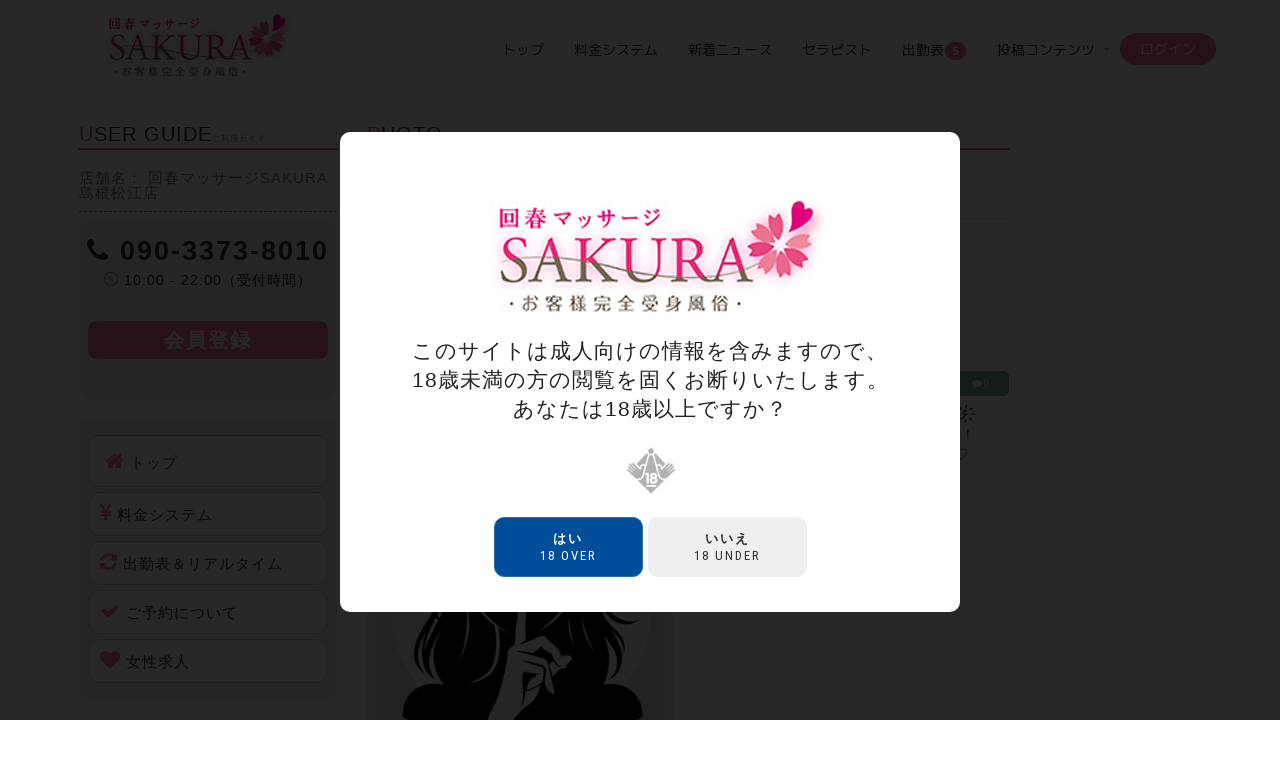

--- FILE ---
content_type: text/html; charset=UTF-8
request_url: https://matue-sakura.com/photo.php?id=401&link=photo
body_size: 8406
content:

<!DOCTYPE html>
<html lang="ja" dir="ltr">
<head>
  <meta charset="utf-8">
  <meta http-equiv="X-UA-Compatible" content="IE=edge">
  <meta name="viewport" content="width=device-width, initial-scale=1, maximum-scale=1, user-scalable=0">
    <title itemprop="name">写メ日記｜回春マッサージSAKURA島根松江店公式サイト 島根県松江市回春マッサージ</title>
    <script type="application/ld+json">
  {
    "@context": "https://schema.org",
    "@type": "WebPage",
    "name": "回春マッサージSAKURA島根松江店公式サイト",
    "description": "回春マッサージSAKURA島根松江店は、島根県松江市.にある回春マッサージです。写メ日記ページでは、セラピストが投稿する写メ日記を公開しています。彼女たちの日常や素顔を垣間見ることができ、さらに親近感を感じられるでしょう。ぜひチェックして、セラピストとのコミュニケーションを楽しんでください。",
    "publisher": {
      "@type": "Organization",
      "name": "回春マッサージSAKURA島根松江店",
      "logo": {
        "@type": "ImageObject",
        "url": "assets/image_header/logo.png",
        "width": 200,
        "height": 50
      }
    },
    "breadcrumb": {
      "@type": "BreadcrumbList",
      "itemListElement": [
        {
          "@type": "ListItem",
          "position": 1,
          "name": "トップ",
          "item": "top.php"
        },
        {
          "@type": "ListItem",
          "position": 2,
          "name": "料金システム",
          "item": "price.php"
        },
        {
          "@type": "ListItem",
          "position": 3,
          "name": "新着ニュース",
          "item": "news.php"
        }
      ]
    }
  }
  </script>
  <meta name="author" content="回春マッサージSAKURA島根松江店">
  <meta name="copyright" lang="ja" content="回春マッサージSAKURA島根松江店">
  <meta itemprop="keywords" content="回春マッサージSAKURA島根松江店,,回春マッサージ,島根県松江市">
  <meta itemprop="description" content="回春マッサージSAKURA島根松江店は、島根県松江市.にある回春マッサージです。写メ日記ページでは、セラピストが投稿する写メ日記を公開しています。彼女たちの日常や素顔を垣間見ることができ、さらに親近感を感じられるでしょう。ぜひチェックして、セラピストとのコミュニケーションを楽しんでください。">
  <link href="assets/lib/bootstrap/dist/css/bootstrap.min.css" rel="stylesheet">
  <link href="assets/image_header/favicon.ico" rel="icon" type="image/x-icon">
  <link href="//fonts.googleapis.com/css?family=Roboto+Condensed:400,700" rel="stylesheet">
  <link href="//fonts.googleapis.com/css?family=Volkhov:400i" rel="stylesheet">
  <link href="//fonts.googleapis.com/css?family=Open+Sans:300,400,600,700,800" rel="stylesheet">
  <link href="//fonts.googleapis.com/css?family=M+PLUS+Rounded+1c" rel="stylesheet">
  <link href="assets/lib/animate.css/animate.css" rel="stylesheet">
  <link href="assets/lib/components-font-awesome/css/font-awesome.min.css" rel="stylesheet">
  <link href="assets/lib/et-line-font/et-line-font.css" rel="stylesheet">
  <link href="assets/lib/flexslider/flexslider.css" rel="stylesheet">
  <link href="assets/lib/owl.carousel/dist/assets/owl.carousel.min.css" rel="stylesheet">
  <link href="assets/lib/owl.carousel/dist/assets/owl.theme.default.min.css" rel="stylesheet">
  <link href="assets/lib/magnific-popup/dist/magnific-popup.css" rel="stylesheet">
  <link href="assets/lib/simple-text-rotator/simpletextrotator.css" rel="stylesheet">
  <link rel="stylesheet" href="assets/css/swiper.css">
  <link href="assets/css/style.css" rel="stylesheet">
  <link href="assets/css/color.css" rel="stylesheet">
  <link href="assets/css/pink.css" rel="stylesheet">
<link href="assets/css/message.css" rel="stylesheet"><script src="assets/lib/jquery/dist/jquery.js"></script>
<script src="assets/lib/bootstrap/dist/js/bootstrap.min.js"></script>

<style>
/* CSS読み込み完了後にふわっと表示 */
body {
    visibility: hidden;
    opacity: 0;
    transition: opacity 0.3s ease-in;
}
body.loaded {
    visibility: visible;
    opacity: 1;
}
</style>

<script>
// CSS読み込み完了を待ってからページを表示
(function() {
    function showPage() {
        document.body.classList.add('loaded');
    }
    
    if (document.readyState === 'complete') {
        showPage();
    } else {
        window.addEventListener('load', showPage);
    }
})();
</script>

<!-- Google tag (gtag.js) -->
<script async src="https://www.googletagmanager.com/gtag/js?id=G-6SK51VYCFP"></script>
<script>
  window.dataLayer = window.dataLayer || [];
  function gtag(){dataLayer.push(arguments);}
  gtag('js', new Date());

  gtag('config', 'G-6SK51VYCFP');
</script>

</head>
<body data-spy="scroll" data-target=".onpage-navigation" data-offset="60">
	<main>
		<div class="bg-fix-box">
		<!--年齢認証モーダル-->
		<div class="modal text-center" id="age">
			<div class="action-pc">
			<p class="lead"><br><img src="assets/image_header/logo.png" height="40"><br>
			このサイトは成人向けの情報を含みますので、<br />
			18歳未満の方の閲覧を固くお断りいたします。<br />
			あなたは18歳以上ですか？<br>
			</p>
			<p><img src="upfile/18.jpg"></p>
			<p>
			<a class="close_modal"><button class="btn btn-lg btn-top btn-primary"><strong>はい</strong><br>18 over</button></a>
			<a href="https://yahoo.co.jp"><button class="btn btn-lg"><strong>いいえ</strong><br> 18 under</button></a>
			</p>
			</div>
			<div class="action-xs"><br /><img src="assets/image_header/logo.png" height="30"><br>
			このサイトは成人向けの情報を含みますので、18歳未満の方の閲覧を固くお断りいたします。あなたは18歳以上ですか？<br><br />
			<img src="upfile/18.jpg"><br><br />
			<a class="close_modal"><button class="btn btn-sm btn-top btn-primary"><strong>はい</strong><br>18 over</button></a>
			<a href="https://yahoo.co.jp"><button class="btn btn-sm"><strong>いいえ</strong><br> 18 under</button></a>
			</div>
			<p></p>
					</div>

		<!--アラートモーダル-->
		<div class="modal text-center" id="alert">
			<div class="action-pc">
			<p class="lead"><br><br>
			<br>
			同意後に電話およびWEB予約が有効になります<br>
			</p>
			<p>
			<button class="btn btn-lg btn-danger" id="btn-agr"><strong>同意<br>します</strong></button>
			<a class="close_modal" data-dismiss="modal"><button class="btn btn-lg"><strong>同意<br>しません</strong></button></a>
			</p>
			</div>
			<div class="action-xs"><br />
			<small><br>
			同意後に電話およびWEB予約が有効になります</small><br><br />
			<button class="btn btn-sm btn-danger" id="btn-agr"><strong>同意<br>します</strong></button></a>
			<a class="close_modal" data-dismiss="modal"><button class="btn btn-sm"><strong>同意<br>しません</strong></button></a>
			</div>
			<input type="hidden" id="alert_id" value="">
			<input type="hidden" id="alert_url" value="mypage.php">
		</div>
		
		<!--メモモーダル-->
		<!-- 明細モーダル -->
			<div class="modal text-center" id="meisai">
				<div class="modal-body">
				</div>
				<div class="text-right pr-10 pl-10">
					<button type="button" class="btn btn-default btn-sm modal_close" data-dismiss="modal">閉じる</button>
				</div>
			</div>
      
      <nav class="navbar navbar-custom navbar-fixed-top" role="navigation" itemscope itemtype="https://schema.org/Organization">
        <div class="container">
          <div class="navbar-header">
            <button class="navbar-toggle" type="button" data-toggle="collapse" data-target="#custom-collapse">
              <span class="sr-only">Toggle navigation</span>
              <span class="icon-bar"></span>
              <span class="icon-bar"></span>
              <span class="icon-bar"></span>
              <span class="small">メニュー</span>
            </button>
                        <a href="login.php" class="navbar-toggle member_toggle">
              <span class="fa fa-user" style="font-size:1.8em;display:block"></span>
              <span class="small">ログイン</span>
            </a>
                        <h1 class="navbar-brand">
              <a href="top.php" itemprop="url">
                <span class="hidden-xs"><img src="assets/image_header/logo.png" itemprop="logo" alt="回春マッサージSAKURA島根松江店 ロゴ"></span>
                <span class="visible-xs"><img src="assets/image_header/logo.png" itemprop="logo" alt="回春マッサージSAKURA島根松江店 ロゴ"></span>
              </a>
            </h1>
          </div>
          <div class="collapse navbar-collapse" id="custom-collapse">
            <ul class="nav navbar-nav navbar-right" itemprop="hasPart">
              <li itemprop="name"><a href="top.php" itemprop="url">トップ</a></li>
              <li itemprop="name"><a href="price.php" itemprop="url">料金システム</a></li>
                            <li itemprop="name"><a href="news.php" itemprop="url">新着ニュース</a></li>
                            <li itemprop="name"><a href="cast.php" itemprop="url">セラピスト</a></li>
                            <li itemprop="name"><a href="schedule.php" itemprop="url">出勤表<span class="badge">5</span></a></li>
                            <li class="dropdown" itemprop="name">
                <a class="dropdown-toggle" href="#" data-toggle="dropdown" itemprop="url">投稿コンテンツ</a>
                <ul class="dropdown-menu">
                  <li itemprop="name"><a href="tweet.php" itemprop="url">つぶやき</a></li>
                                    <li itemprop="name"><a href="photo.php" itemprop="url">写メ日記</a></li>
                                    <li itemprop="name"><a href="letter.php" itemprop="url">お礼の手紙</a></li>
                                    <li itemprop="name"><a href="review.php" itemprop="url">クチコミ情報</a></li>
                                  </ul>
              </li>
              <li itemprop="name" style="margin-left: 10px;">
  <a href="login.php" itemprop="url" class="login-btn" style="background: #ff6ea1; color: #fff !important; border-radius: 50px; padding: 6px 20px; border: none; margin-top: 33px; display: inline-block; text-transform: none; letter-spacing: normal; font-size: 14px;">ログイン</a>
</li>
                          </ul>
          </div>
        </div>
      </nav><div class="main">
	<div class="container">
		<div class="row">
			<div class="col-lg-7 col-lg-push-3">
				<h2 class="module-title font-alt">photo <small>写メ日記（56件）</small></h2>
				<!--絞り込み-->
				<div class="form-group">
								<form role="form" action="/photo.php?id=401&link=photo" method="post" class="form-inline">
				<select class='form-control input' name='girl_name' onchange='submit(this.form)'><option value='2615'>あいら</option><option value='2147'>あかね</option><option value='485'>あげは</option><option value='483'>あすか</option><option value='481'>あんな</option><option value='2299'>いおり</option><option value='1969'>いちか</option><option value='2698'>うみ</option><option value='2755'>うる</option><option value='1077'>えみ</option><option value='2730'>えみり</option><option value='2418'>えりこ</option><option value='468'>くるみ</option><option value='475'>こころ</option><option value='2647'>こと</option><option value='444'>さとみ</option><option value='2499'>さりな</option><option value='2104'>しおん</option><option value='2043'>しずか</option><option value='484'>しほ</option><option value='533'>すい</option><option value='2376'>すずね</option><option value='404'>すみれ</option><option value='2158'>せりか</option><option value='2804'>せりな</option><option value='2247'>ちよ</option><option value='2704'>とおり</option><option value='1609'>なぎさ</option><option value='2208'>なこ</option><option value='2521'>ななこ</option><option value='2181'>ななみ</option><option value='1062'>なみ</option><option value='2657'>にの</option><option value='440'>のぞみ</option><option value='2601'>はづき</option><option value='2616'>はなび</option><option value='2817'>はる</option><option value='428'>はるき</option><option value='503'>ひとみ</option><option value='2752'>ひなた</option><option value='2362'>ひより</option><option value='492'>ひろな</option><option value='539'>まあや</option><option value='2598'>まい</option><option value='2808'>まいか</option><option value='2285'>まり</option><option value='2108'>まりか</option><option value='403'>まりな</option><option value='2389'>みう</option><option value='482'>みおり</option><option value='2605'>みか</option><option value='1582'>みき</option><option value='2695'>みさと</option><option value='2340'>みすず</option><option value='2426'>みつり</option><option value='2289'>みと</option><option value='1064'>みなみ</option><option value='490'>みのり</option><option value='426'>みゆ</option><option value='2819'>みらい</option><option value='2394'>みるく</option><option value='538'>むつき</option><option value='401' selected>もも</option><option value='2390'>ももか</option><option value='400'>ゆい</option><option value='2688'>ゆう</option><option value='2252'>ゆうか</option><option value='2153'>ゆうこ</option><option value='2263'>ゆうり</option><option value='493'>ゆかり</option><option value='2809'>ゆず</option><option value='2380'>ゆりあ</option><option value='1063'>らむ</option><option value='521'>りず</option><option value='2608'>りつ</option><option value='414'>りな</option><option value='2072'>りりこ</option><option value='2383'>りん</option><option value='2438'>りんこ</option><option value='465'>るる</option><option value='2400'>れな</option><option value='2684'>わかば</option><option value='1964'>ジュリア</option><option value='2009'>店長一瀬(イチノセ)</option><option value=''>絞り込み</option></select>				</form>
								<hr>
				<div class="question_Box">
					<div class="question_image">
					<figure>
						<img class="image" src="parts/image.php?type=cHJvZg==&id=0&no=01&width=50" width="50">
					</figure>
					</div>
					<div class="arrow_question">
					<p class="text-danger"><i class="fa fa-exclamation-triangle" aria-hidden="true"></i> セラピストのプライバシー保護の為、画像を保存、スクショ等はお控え下さい</p>
    					</div><!-- /.arrow_question -->
				</div><!-- /.question_Box -->
				</div>
				
								<section class="module-extra-small">
					<div class="msg__contents" id="castloadbox"></div>
				</section>
							</div>
			<div class="col-lg-2 col-lg-push-3 visible-lg">

			</div>
			<div class="col-lg-3 col-lg-pull-9 side_menu col-xs-12">
	
	<div class="side_menu_title font-alt">
		<h2 class="module-title font-alt">USER GUIDE<small>ご利用ガイド</small></h2>
		<h5 class="text-left border-bottom my-3 py-2 border-info"><small>店舗名： 回春マッサージSAKURA島根松江店</small></h5>
	</div>

	<div class="card">
		<div class="bg-light pt-10 pb-10 mb-20">
						<div class="module-subtitle mb-10">
									<a href="tel:" class="tel_link">
												<i class="fa fa-phone"></i> 090-3373-8010				</a><br>
						<span class="icon-clock" aria-hidden="true"></span>
			10:00 - 22:00（受付時間）	
			</div>
			<div class="text-center">
				<a href="regist2.php"><button class="btn btn-border-d btn-circle member_Add" type="submit">会員登録</button></a>
			</div>
					</div>
	</div>
<div class="list-group">
    <a href="top.php" class="list-group-item list-group-item-action">
        <i class="fa fa-home" aria-hidden="true"></i> トップ</a>
            <a href="price.php" class="list-group-item list-group-item-action">
        <i class="fa fa-jpy" aria-hidden="true"></i> 料金システム</a>
        <a href="schedule.php" class="list-group-item list-group-item-action">
        <i class="fa fa-refresh"></i> 出勤表＆リアルタイム</a>
        <a href="about.php" class="list-group-item list-group-item-action">
        <i class="fa fa-check"></i> ご予約について</a>
        <a href="https://recruit.btc-system.net/shop_sakura_matsue.php" class="list-group-item list-group-item-action">
        <i class="fa fa-heart" aria-hidden="true"></i> 女性求人</a>
    </div>
<div class="side_menu_title font-alt">
		<h5 class="text-left border-bottom my-3 py-2 border-info">Recruit<small> 求人</small>　</h5>
	</div>
		</div>	
			
				
</div>		</div>
	</div>
</div>
<div class="module-extra-small footer">
    <div class="container">
        <div class="multi-columns-row footer_box">
            <div class="col-sm-3 col-xs-12">
                <div class="widget">
                    <h5 class="widget-title font-alt">店舗情報</h5>
                    <img src="assets/image_header/logo_footer.png">
                    <p>店名/回春マッサージSAKURA島根松江店</p>
                    <p>TEL/090-3373-8010</p>
                    <p>営業時間/
                        10:00 - 22:00                    </p>
                </div>
            </div>
            <div class="col-sm-3 col-xs-6">
                <div class="widget">
                    <h5 class="widget-title font-alt">ご利用案内</h5>
                    <ul class="icon-list">
                        <li><a href="price.php">料金システム</a></li>
                        <li><a href="about.php">ご予約について</a></li>
                                               <!-- 新着ニュースリンク -->
													<li><a href="news.php">新着ニュース</a></li>
						
                    </ul>
                </div>
            </div>
          <div class="col-sm-3 col-xs-6">
    <div class="widget">
        <h5 class="widget-title font-alt">セラピスト情報</h5>
        <ul class="icon-list">
            <li><a href="cast.php">セラピスト</a></li>
            <!-- 出勤表リンク -->
                            <li><a href="schedule.php">出勤表
                                        </a>
                </li>
                    </ul>
    </div>
</div>
<div class="col-sm-2 col-xs-6">
    <div class="widget">
        <h5 class="widget-title font-alt">投稿コンテンツ</h5>
        <ul class="icon-list">
            <li><a href="tweet.php">つぶやき</a></li>
            <!-- 写メ日記リンク -->
                            <li><a href="photo.php">写メ日記</a></li>
                        <li><a href="letter.php">お礼の手紙</a></li>
            <!-- クチコミ情報リンク -->
                            <li><a href="review.php">クチコミ情報</a></li>
                    </ul>
    </div>
</div>

            <div class="col-sm-3 col-xs-12">
                <div class="widget">
                    <h5 class="widget-title font-alt">会員メニュー</h5>
                    <ul class="icon-list">
                                                    <li><a href="login.php">ログイン</a></li>
                                                <!-- 年齢認証クッキー削除 -->
                        <!-- <li><a class="remove_cookie">年齢認証クッキー削除</a></li> -->
                    </ul>
                </div>
            </div>
        </div>
    </div>
</div>

<footer class="footer bg-dark">
    <div class="container">
        <div class="row">
            <div class="col-sm-6">
                <p class="copyright font-alt">&copy; 2024&nbsp;<a href="top.php">回春マッサージSAKURA島根松江店</a>, All Rights Reserved</p>
            </div>
        </div>
    </div>
</footer>

<div class="tel-area">
    <div class="tel-area-inner">
                    <a class="inquiry_btn" href="tel:09033738010">
                <i class="fa fa-phone"></i><br>電話</a>
                    <a class="inquiry_btn" href="regist2.php"><i class="fa fa-user"></i><br>会員登録</a>
                            <a class="inquiry_btn" href="https://recruit.btc-system.net/shop_sakura_matsue.php"><i  class="fa fa-heart "></i><br>女性求人</a>
            </div>
</div>
<!-- <div class="scroll-up"><a href="#totop"><i class="fa fa-angle-double-up"></i></a></div> -->
</main>
<!--  
JavaScripts
=============================================
-->
<script src="assets/lib/imagesloaded/imagesloaded.pkgd.js"></script>
<script src="assets/lib/isotope/dist/isotope.pkgd.js"></script>
<script src="assets/lib/flexslider/jquery.flexslider.js"></script>
<script src="assets/lib/owl.carousel/dist/owl.carousel.min.js"></script>
<script src="assets/lib/magnific-popup/dist/jquery.magnific-popup.js"></script>
<script src="assets/lib/jquery.mb.ytplayer/dist/jquery.mb.YTPlayer.js"></script>
<script src="assets/lib/wow/dist/wow.js"></script>
<script src="assets/lib/smoothscroll.js"></script>
<script src="assets/lib/simple-text-rotator/jquery.simple-text-rotator.min.js"></script>
<script src="assets/js/jquery.cookie.js"></script>
<script src="assets/js/jquery.qrcode.min.js"></script>
<script src="assets/js/swiper.min.js"></script>
<script src="assets/js/typeahead.js"></script>
<script src="assets/js/plugins.js"></script>
<script src="assets/js/modalConfirm.js"></script>
<script src="assets/js/main.js"></script>
<script>
document.addEventListener("DOMContentLoaded", function() {
  var loadingContainer = document.querySelector(".loading-container");
  var lazyImage = document.querySelector(".lazyload");

  lazyImage.addEventListener("load", function() {
    loadingContainer.style.display = "none";
  });

  lazyImage.addEventListener("error", function() {
    loadingContainer.style.display = "none";
  });

  loadingContainer.style.display = "block";
});
</script>
<script type="text/javascript">
//---------------------------------------------
//	名前予測
//---------------------------------------------
$('#typeahead_girl').typeahead({        
		local: ['ひとみ']
});                                                                                   
$('.tt-query').css('background-color','#fff');  
//---------------------------------------------
//	toggle1
//---------------------------------------------
$("#form-toggle2").hide();
$('#btn-toggle1, #btn-toggle2').click(function(){
	$('#form-toggle1').toggle();
	$('#form-toggle2').toggle();
});
//---------------------------------------------
//	toggle2
//---------------------------------------------
$("#form-toggle4").hide();
$('#btn-toggle3, #btn-toggle4').click(function(){
	$('#form-toggle3').toggle();
	$('#form-toggle4').toggle();
});
//---------------------------------------------
//	toggle3
//---------------------------------------------
$("#form-toggle6").hide();
$('#btn-toggle5, #btn-toggle6').click(function(){
	$('#form-toggle5').toggle();
	$('#form-toggle6').toggle();
});
//---------------------------------------------
//	toggle4
//---------------------------------------------
//$("#form-toggle8").hide();
//$('#btn-toggle7, #btn-toggle8').click(function(){
//	$('#form-toggle7').toggle();
//	$('#form-toggle8').toggle();
//});
//---------------------------------------------
//	toggle_multi
//---------------------------------------------
$('[class^="form-toggle"]').hide();
$(".btn-toggle").click(function(e){
	e.preventDefault();
	var val = $(this).attr("href");
	$(".form-toggle"+val).toggle();
});
//---------------------------------------------
//	tooltip
//---------------------------------------------
$('[data-toggle="tooltip"]').tooltip({
placement : 'bottom'
});
//---------------------------------------------
//	同意モーダル内容を生成
//---------------------------------------------	
// ダイアログ表示前にJavaScriptで操作する
$('#alert').on('show.bs.modal',function(e){
	var button = $(e.relatedTarget);
  var recipient = button.data('url');
	var modal = $(this);
  $('#alert_url').val(recipient);
});
//---------------------------------------------
//	同意ボタン
//---------------------------------------------	
$(document).on('click','#btn-agr',function(){
	$.ajax({ 
		type: "POST",
		data: { 
		pro : 'AGR',
		id : $('#alert_id').val()
		},
		url: "function/update_hp.php",	
		success: function(data) {
			location.href = $('#alert_url').val();
		}
	});
});
//---------------------------------------------
//	ログインボーナスボタン
//---------------------------------------------	
$(document).on('click','#btn-login',function(){
	$.ajax({ 
		type: "POST",
		data: { 
		pro : 'LOGIN'
		},
		url: "function/update_hp.php",	
		success: function(data) {
			location.href = "mypage.php";
		}
	});
});
//---------------------------------------------
//	プロフ/TOP
//---------------------------------------------		

var mySwiper = new Swiper ('.swiper-container-one', {
	loop: true,
	speed: 1000,
	autoplay:true,
	pagination: '.swiper-pagination',
	nextButton: '.swiper-button-next',
	prevButton: '.swiper-button-prev',
});
var mySwiper = new Swiper ('.swiper-container-two', {
	loop: true,
	speed: 1000,
	autoplay:true,
	pagination: '.swiper-pagination',
	nextButton: '.swiper-button-next',
	prevButton: '.swiper-button-prev',
});
var swiper = new Swiper('.swiper-container-top-pc', {
	navigation: {
		nextEl: '.swiper-button-next',
		prevEl: '.swiper-button-prev',
	},
	speed: 1000,
	autoplay:true,
	slidesPerView: 2,
	spaceBetween: 0,
	initialSlide: 1,
	centeredSlides:true,
	loop: true,
});
</script>
</body></html>
<script type="text/javascript">
//-----------------------------------------------------------------------------------
//	長い一覧表でスクロールして画面の下に接近した時、次のデータを随時取得して表示する
//-----------------------------------------------------------------------------------
$(document).ready(function() {
	var keeprowstart	=0;		//前回のcastの数	
	var	adjustment		=3000;	//下端調整値
	loadNext(0);				//最初の画面ロード
	
	$(window).scroll(function (e) {
			var $window = $(e.currentTarget),
			height = window.innerHeight,
			scrollTop = $window.scrollTop(),
			documentHeight = $(document).height();   
			//下端までscrollしたら
		  	if (documentHeight <= (height + scrollTop + adjustment)) {
				var genrowstart	= $("#castloadbox .action-pc-phote").length;		//現在castの数を数える
				if(keeprowstart < genrowstart){
					keeprowstart = genrowstart;								//キープ
					loadNext(genrowstart);				
				}//if
		  	}//if
  	});
	
	function loadNext(genrowstart){
		$("#castloadbox").append("<div id='imgloaderimg' style='margin:auto' ><img src='function/img/loader.gif' width='32' height='32'/></div>");//ローディングgif追加
		
		$.ajax({ 
			type: "POST",
			data: { 
			pro : 'LOAD',
			id : 5,
			omise_id : 5,
			girl_name : '401',		
			rowstart : genrowstart		
			},
			url: "function/update_photoload.php",	
			success: function(data) {
				$("#castloadbox").append(data);			//HTML追加
				$("#imgloaderimg").remove();			//削除
			}
		});
	}//func
});
</script>


--- FILE ---
content_type: text/html; charset=utf-8
request_url: https://matue-sakura.com/function/update_photoload.php
body_size: 1325
content:
										
										<div class="post bg-white action-pc-phote" style="clear: both;">
						<div class="post-header font-alt">
							<div class="pull-right action-pc">
								<a href="187338" class="btn-toggle"><button class="btn btn-xs btn-success"><i class="fa fa-comment"></i> 0</button></a>
							</div>
							<div class="post-meta">
								<span class="btn btn-xs btn-danger pull-right"><i class="fa fa-key"></i> 会員限定</span>
																2025-10-12 15:47 <br class="visible-xs-block"> <a href="profile.php?id=401"> もも(40歳)</a></div>
						</div>
						<div class="row">
							<div class="col-xs-12 col-sm-6 col-md-6 col-lg-6">
								<div class="post-item">
									<div class="post-image"><a href="profile.php?id=401">
    <img src="parts/image.php?type=cG9zdA==&id=187338&no=01&width=320&session=njq23jjl48c59siuhn6hgcdogefl2v3d">
</a></div>
								</div>
							</div>
														<div class="col-xs-12 col-sm-6 col-md-6 col-lg-6" align="center">

								<table border="0">
									<tbody>
										<tr>
											<td>さくら会員の皆様に速報٩(*´︶`*)۶҉<div>🔰デビューキャスト間近かもです！</div><div>お1人？！お2人？！(*˘︶˘*).｡.:*♡</div><div>可愛い🩷優しい🩷はい20代\♡︎/</div><div><br></div><div>お楽しみにー！！</div><div><br></div></td>
										</tr>
									</tbody>
								</table>
								<p></p>
															</div>
							<div class="col-xs-12 col-sm-12 mt-10 mb-20 msg__bg_wh">
								<div class="form-toggle187338 msg__contents">
									<hr class="divider-w mb-10">
																		<center>
										<a href="login.php" data-toggle="tooltip" data-title="会員専用機能です！" style="padding:8px"><button class="btn btn-default" type="submit" disabled="disabled"><i class="fa fa-pencil"></i> ログインしてコメントする</button></a>
									</center>
																	</div>
							</div>
							<div class="col-xs-12 msg__contents">
															</div>
						</div>
					</div>
															
										<div class="post bg-white action-pc-phote" style="clear: both;">
						<div class="post-header font-alt">
							<div class="pull-right action-pc">
								<a href="186287" class="btn-toggle"><button class="btn btn-xs btn-success"><i class="fa fa-comment"></i> 0</button></a>
							</div>
							<div class="post-meta">
								<span class="btn btn-xs btn-danger pull-right"><i class="fa fa-key"></i> 会員限定</span>
																2025-09-10 11:27 <br class="visible-xs-block"> <a href="profile.php?id=401"> もも(40歳)</a></div>
						</div>
						<div class="row">
							<div class="col-xs-12 col-sm-6 col-md-6 col-lg-6">
								<div class="post-item">
									<div class="post-image"><a href="profile.php?id=401">
    <img src="parts/image.php?type=cG9zdA==&id=186287&no=01&width=320&session=njq23jjl48c59siuhn6hgcdogefl2v3d">
</a></div>
								</div>
							</div>
														<div class="col-xs-12 col-sm-6 col-md-6 col-lg-6" align="center">

								<table border="0">
									<tbody>
										<tr>
											<td><div>デビューから圧倒的な人気キャスト！</div><div><br></div>お客様からのご要望から♥︎︎∗︎*ﾟ<div>最速解禁｡:+((*′艸`))+:｡</div><div><br></div><div>つやつや姫「みこちゃん」٩(ˊᗜˋ*)و</div><div>ですよね(✳︎´∨︎`✳︎).°。納得です。</div><div><br></div><div>『早くオプションを！！』のお声から</div><div>仕上がりました。</div><div>♥︎︎∗︎*ﾟ水着洗体</div><div>♥︎︎∗︎*ﾟ前立腺プレー</div><div>♥︎︎∗︎*ﾟ極液ローションマッサージ</div><div style="text-align: right;"><br></div></td>
										</tr>
									</tbody>
								</table>
								<p></p>
															</div>
							<div class="col-xs-12 col-sm-12 mt-10 mb-20 msg__bg_wh">
								<div class="form-toggle186287 msg__contents">
									<hr class="divider-w mb-10">
																		<center>
										<a href="login.php" data-toggle="tooltip" data-title="会員専用機能です！" style="padding:8px"><button class="btn btn-default" type="submit" disabled="disabled"><i class="fa fa-pencil"></i> ログインしてコメントする</button></a>
									</center>
																	</div>
							</div>
							<div class="col-xs-12 msg__contents">
															</div>
						</div>
					</div>
					

--- FILE ---
content_type: text/css
request_url: https://matue-sakura.com/assets/css/style.css
body_size: 16448
content:
/*--------------------------------------------------------------
	Common
--------------------------------------------------------------*/
html {
  overflow-y: scroll;
  overflow-x: hidden;
  -ms-overflow-style: scrollbar;
}
body {
	font-family: a-otf-ud-shin-go-pr6n, sans-serif;
	font-style: normal;
	font-weight: 300;
	color: #666;
	background:#fff;
	letter-spacing: 1px;
}
body > * {
  background: #fff;
}
img {
  max-width: 100%;
  height: auto;
}

iframe {
  border: 0;
}
h4 {
  color: #000;
}
.profile-img-rounded {
    width: 100px; /* 画像の幅 */
    height: 100px; /* 画像の高さを固定して正方形に */
    border-radius: 50%; /* 円形にするための設定 */
    object-fit: cover; /* 長方形の画像を正方形内に収める */
    display: block; /* レイアウトの崩れを防ぐ */
}
.form-container {
  position: fixed;
  top: 0;
  left: 0;
  right: 0;
  bottom: 0;
  overflow-y: scroll;
  -webkit-overflow-scrolling: touch;
}
.align-center {
  text-align: center;
}
.align-left {
  text-align: left !important;
}
.position-relative {
  position: relative;
}
.leftauto {
  right: 0 !important;
  left: auto !important;
}
.border-bottom {
  border-bottom: solid 1px #ddd;
}
/* Transition elsements */
a,
.btn {
  transition: all 0.125s ease-in-out 0s;
}
.client-logo,
.gallery-caption,
.gallery-image:after,
.gallery-image img,
.price-table,
.team-detail,
.team-image:after,
.work-caption,
.work-image > img,
.work-image:after,
.post-thumbnail,
.post-video,
.post-images-slider {
  transition: all 0.3s ease-in-out 0s;
}
/* Reset box-shadow */
.btn,
.well,
.panel,
.progress,
.form-control,
.form-control:hover,
.form-control:focus,
.navbar-custom .dropdown-menu {
  box-shadow: none;
}
/* Reset border-radius */
.well,
.label,
.alert,
.progress,
.form-control,
.modal-content,
.panel-heading,
.panel-group .panel,
.nav-tabs > li > a,
.nav-pills > li > a {
  border-radius: 2px;
}
.pr-remove {
  /*vertical-align: middle !important;*/
  text-align: center;
}
.examples {
  border-radius: 2px;
  padding: 7px 5px;
  margin: 0 0 40px;
}
.examples.bg-dark {
  background: #333;
  border: 0;
}
.et-icons .box1 {
  border: 1px solid #e5e5e5;
  display: block;
  width: 25%;
  float: left;
  padding: 0;
  font-size: 13px;
  margin: -1px 0 0 -1px;
}
.et-icons .box1 > span {
  display: inline-block;
  border-right: 1px solid #e5e5e5;
  min-width: 60px;
  min-height: 60px;
  text-align: center;
  line-height: 60px;
  font-size: 28px;
  margin-right: 5px;
}
.fa-icons > div {
  padding: 0;
  border: 1px solid #e5e5e5;
  margin: -1px 0 0 -1px;
  font-size: 13px;
}
.fa-icons > div > i {
  display: inline-block;
  margin-right: 5px;
  min-width: 40px;
  min-height: 40px;
  border-right: 1px solid #f1f1f1;
  line-height: 40px;
  text-align: center;
  font-size: 14px;
}
.help-block ul {
  list-style: none;
  padding: 0;
  margin: 0;
}
/* Sections */
.container-fluid > .navbar-collapse,
.container-fluid > .navbar-header,
.container > .navbar-collapse,
.container > .navbar-header {
  max-height: 100vh;
}
.navbar-custom + .main {
  margin-top: 100px;
  padding-bottom: 50px;
}
.main {
  position: relative;
  background-color: #fff;
  z-index: 1;
}
/* 既存のスタイル */
.navbar-custom + .main-top {
  margin-top: 50px;
  padding-bottom: 50px;
}

/* タブレットサイズ以下の場合のスタイル */
@media (max-width: 768px) {
  .navbar-custom + .main-top {
    margin-top: 0;
  }
}

.main-top {
  position: relative;
  background-color: #fff;
  z-index: 1;
}
.module,
.module-small {
  position: relative;
  padding: 140px 0;
  background-repeat: no-repeat;
  background-position: 50% 50%;
  background-size: cover;
}
/* Module header */
.module-small {
  padding: 70px 0;
}
.module-extra-small {
  padding: 25px 0px;
}
.module-medium {
  padding: 75px 0px;
}
.holder-w {
  position: relative;
  display: table-cell;
  vertical-align: middle;
  height: 1px;
  width: 50%;
}
.holder-w:before {
  border-top: 1px solid #eaeaea;
  position: relative;
  display: block;
  content: '';
  top: 1px;
  height: 1px;
  width: 100%;
}
/* Sections dividers */
.divider-w {
  border-top: 1px solid #eaeaea;
  margin: 0;
}
.divider-d {
  border-top: 1px solid #202020;
  margin: 0;
}
/* Half-image */
.side-image {
  position: absolute;
  height: 100%;
  background-repeat: no-repeat;
  background-position: 50% 50%;
  background-size: cover;
}
.side-image-text {
  background: #fff;
  border-top: 1px solid #e5e5e5;
  border-bottom: 1px solid #e5e5e5;
  padding: 140px 60px 140px;
}
/* Dark background */
.bg-dark,
.bg-dark-30,
.bg-dark-60,
.bg-dark-90,
.bg-dark .module-title,
.bg-dark-30 .module-title,
.bg-dark-60 .module-title,
.bg-dark-90 .module-title,
.bg-dark .module-subtitle,
.bg-dark-30 .module-subtitle,
.bg-dark-60 .module-subtitle,
.bg-dark-90 .module-subtitle,
.bg-dark .alt-module-subtitle h5,
.bg-dark-30 .alt-module-subtitle h5,
.bg-dark-60 .alt-module-subtitle h5,
.bg-dark-90 .alt-module-subtitle h5 {
  color: #fc1999;
}
.bg-dark {
  background: #fc1999;
  color: #fff;
}
.text-dark {
  color: #fff;
}
.bg-dark-30:before {
  position: absolute;
  background: rgba(2, 2, 2, 0.4);
  content: ' ';
  height: 100%;
  width: 100%;
  left: 0;
  top: 0;
}
.bg-dark-60:before {
  position: absolute;
  background: rgba(34, 34, 34, 0.8);
  content: ' ';
  height: 100%;
  width: 100%;
  left: 0;
  top: 0;
}
.bg-dark-90:before {
  position: absolute;
  background: rgba(34, 34, 34, 0.9);
  content: ' ';
  height: 100%;
  width: 100%;
  left: 0;
  top: 0;
}
.bg-gradient:before {
  position: absolute;
  background: url([data-uri]);
  /* FF3.6+ */
  /* Chrome,Safari4+ */
  /* Chrome10+,Safari5.1+ */
  /* Opera 11.10+ */
  /* IE10+ */
  background: linear-gradient(to bottom, rgba(40, 115, 113, 0.57) 25%, rgba(115, 54, 31, 0.67) 75%);
  /* W3C */
  filter: progid:DXImageTransform.Microsoft.gradient( startColorstr='#00ffffff', endColorstr='#000000', GradientType=0 );
  /* IE6-8 */
  content: ' ';
  height: 100%;
  width: 100%;
  left: 0;
  top: 0;
}
.bg-light {
  background: #f6f6f6;
  border-radius: 10px;
}
.parallax-bg {
  background-attachment: fixed;
  background-size: cover;
}
.min_h_100vh {
  min-height: 100vh;
}
.absolute {
  position: absolute;
}
.relative {
  position: relative;
}
.top-0 {
  top: 0rem;
}
.top-1 {
  top: 1rem;
}
.top-2 {
  top: 2rem;
}
.top-3 {
  top: 3rem;
}
.top-4 {
  top: 4rem;
}
.top-5 {
  top: 5rem;
}
.left-1 {
  left: 1rem;
}
.left-2 {
  left: 2rem;
}
.left-3 {
  left: 3rem;
}
.left-4 {
  left: 4rem;
}
.left-5 {
  left: 5rem;
}
.right-1 {
  right: 1rem;
}
.right-2 {
  right: 2rem;
}
.right-3 {
  right: 3rem;
}
.right-4 {
  right: 4rem;
}
.right-5 {
  right: 5rem;
}
.bottom-1 {
  bottom: 1rem;
}
.bottom-2 {
  bottom: 2rem;
}
.bottom-3 {
  bottom: 3rem;
}
.bottom-4 {
  bottom: 4rem;
}
.bottom-5 {
  bottom: 5rem;
}
/* Vertical margin, padding */
.p-0 {
  padding: 0 !important;
}
.p-10 {
  padding: 10px !important;
}
.p-20 {
  padding: 20px !important;
}
.pt-0 {
  padding-top: 0 !important;
}
.pt-10 {
  padding-top: 10px !important;
}
.pt-20 {
  padding-top: 20px !important;
}
.pt-30 {
  padding-top: 30px !important;
}
.pt-40 {
  padding-top: 40px !important;
}
.pt-50 {
  padding-top: 50px !important;
}
.pt-140 {
  padding-top: 140px !important;
}
.pb-0 {
  padding-bottom: 0 !important;
}
.pb-10 {
  padding-bottom: 10px !important;
}
.pb-20 {
  padding-bottom: 20px !important;
}
.pb-30 {
  padding-bottom: 30px !important;
}
.pb-40 {
  padding-bottom: 40px !important;
}
.pb-50 {
  padding-bottom: 50px !important;
}
.pb-140 {
  padding-bottom: 140px !important;
}
.pl-0 {
  padding-left: 0 !important;
}
.pl-10 {
  padding-left: 10px !important;
}
.pl-20 {
  padding-left: 20px !important;
}
.pl-30 {
  padding-left: 30px !important;
}
.pl-40 {
  padding-left: 40px !important;
}
.pl-50 {
  padding-left: 50px !important;
}
.pl-140 {
  padding-left: 140px !important;
}
.pr-0 {
  padding-right: 0 !important;
}
.pr-10 {
  padding-right: 10px !important;
}
.pr-20 {
  padding-right: 20px !important;
}
.pr-30 {
  padding-right: 30px !important;
}
.pr-40 {
  padding-right: 40px !important;
	color: #808080 !important; /* 繧ｫ繝ｩ繝ｼ繧ｳ繝ｼ繝峨〒轣ｰ濶ｲ繧呈欠螳� */
}
.pr-50 {
  padding-right: 50px !important;
}
.pr-140 {
  padding-right: 140px !important;
}
.m-0 {
  margin: 0 !important;
}
.mt-0 {
  margin-top: 0 !important;
}
.mt-10 {
  margin-top: 10px !important;
}
.mt-15 {
  margin-top: 15px !important;
}
.mt-20 {
  margin-top: 20px !important;
}
.mt-30 {
  margin-top: 30px !important;
}
.mt-40 {
  margin-top: 40px !important;
}
.mt-50 {
  margin-top: 50px !important;
}
.mt-60 {
  margin-top: 60px !important;
}
.mt-70 {
  margin-top: 70px !important;
}
.mt-80 {
  margin-top: 80px !important;
}
.mb-0 {
  margin-bottom: 0 !important;
}
.mb-10 {
  margin-bottom: 10px !important;
}
.mb-15 {
  margin-bottom: 15px !important;
}
.mb-20 {
  margin-bottom: 20px !important;
}
.mb-30 {
  margin-bottom: 30px !important;
}
.mb-40 {
  margin-bottom: 40px !important;
}
.mb-50 {
  margin-bottom: 50px !important;
}
.mb-60 {
  margin-bottom: 60px !important;
}
.mb-70 {
  margin-bottom: 70px !important;
}
.mb-80 {
  margin-bottom: 80px !important;
}
.ml-10 {
  margin-left: 10px !important;
}

@media only screen and (max-width: 991px) {
  .mt-sm-0 {
    margin-top: 0 !important;
  }
  .mt-sm-10 {
    margin-top: 10px !important;
  }
  .mt-sm-20 {
    margin-top: 20px !important;
  }
  .mt-sm-30 {
    margin-top: 30px !important;
  }
  .mt-sm-40 {
    margin-top: 40px !important;
  }
  .mt-sm-50 {
    margin-top: 50px !important;
  }
  .mt-sm-60 {
    margin-top: 60px !important;
  }
  .mt-sm-70 {
    margin-top: 70px !important;
  }
  .mt-sm-80 {
    margin-top: 80px !important;
  }
  .mb-sm-0 {
    margin-bottom: 0 !important;
  }
  .mb-sm-10 {
    margin-bottom: 10px !important;
  }
  .mb-sm-20 {
    margin-bottom: 20px !important;
  }
  .mb-sm-30 {
    margin-bottom: 30px !important;
  }
  .mb-sm-40 {
    margin-bottom: 40px !important;
  }
  .mb-sm-50 {
    margin-bottom: 50px !important;
  }
  .mb-sm-60 {
    margin-bottom: 60px !important;
  }
  .mb-sm-70 {
    margin-bottom: 70px !important;
  }
  .mb-sm-80 {
    margin-bottom: 80px !important;
  }
}

@media only screen and (max-width: 767px) {
  .mt-xs-0 {
    margin-top: 0 !important;
  }
  .mt-xs-10 {
    margin-top: 10px !important;
  }
  .mt-xs-20 {
    margin-top: 20px !important;
  }
  .mt-xs-30 {
    margin-top: 30px !important;
  }
  .mt-xs-40 {
    margin-top: 40px !important;
  }
  .mt-xs-50 {
    margin-top: 50px !important;
  }
  .mt-xs-60 {
    margin-top: 60px !important;
  }
  .mt-xs-70 {
    margin-top: 70px !important;
  }
  .mt-xs-80 {
    margin-top: 80px !important;
  }
  .mb-xs-0 {
    margin-bottom: 0 !important;
  }
  .mb-xs-10 {
    margin-bottom: 10px !important;
  }
  .mb-xs-20 {
    margin-bottom: 20px !important;
  }
  .mb-xs-30 {
    margin-bottom: 30px !important;
  }
  .mb-xs-40 {
    margin-bottom: 40px !important;
  }
  .mb-xs-50 {
    margin-bottom: 50px !important;
  }
  .mb-xs-60 {
    margin-bottom: 60px !important;
  }
  .mb-xs-70 {
    margin-bottom: 70px !important;
  }
  .mb-xs-80 {
    margin-bottom: 80px !important;
  }
}
/* Scroll to top */
.scroll-up {
  position: fixed;
  display: none;
  bottom: 7px;
  right: 7px;
  z-index: 999;
}
.scroll-up a {
  background: #fff;
  display: block;
  height: 28px;
  width: 28px;
  text-align: center;
  line-height: 28px;
  font-size: 14px;
  color: #000;
  opacity: 0.6;
  border-radius: 2px;
}
.scroll-up a:hover,
.scroll-up a:active {
  opacity: 1;
  color: #000;
}
/* Video */
.video-controls-box {
  position: absolute !important;
  bottom: 40px;
  left: 0;
  width: 100%;
  z-index: 1;
}
.video-controls-box a {
  display: inline-block;
  color: #fff;
  margin: 0 5px 0 0;
}

/*--------------------------------------------------------------
	Buttons
--------------------------------------------------------------*/
.btn {
  border-radius: 0;
  font-family: 'Roboto Condensed', sans-serif;
  text-transform: uppercase;
  letter-spacing: 2px;
  font-size: 14px;
  padding: 8px 37px;
}
.btn.active.focus,
.btn.active:focus,
.btn.focus,
.btn:active.focus,
.btn:active:focus,
.btn:focus {
  outline: 0;
}
.btn.btn-round {
  border-radius: 5px;
}
.btn.btn-circle {
  border-radius: 30px;
}
.btn.btn-w {
  background: rgba(255, 255, 255, 0.8);
  color: #111;
}
.btn.btn-w:hover,
.btn.btn-w:focus {
  background: white;
  color: #111;
}
.btn.btn-g {
  background: #e5e5e5;
  color: #111;
}
.btn.btn-g:hover,
.btn.btn-g:focus {
  background: #d8d8d8;
  color: #111;
}
.btn.btn-border-w {
  background: transparent;
  border: 1px solid rgba(255, 255, 255, 0.75);
  color: #fff;
}
.btn.btn-border-w:hover,
.btn.btn-border-w:focus {
  background: #fff;
  border-color: transparent;
  color: #111;
}
.btn.btn-d {
  background: rgba(17, 17, 17, 0.8);
  color: #fff;
}
.btn.btn-d:hover,
.btn.btn-d:focus {
  background: #111111;
}
.btn.btn-b {
  background: #111111;
  color: #fff;
}
.btn.btn-b:hover,
.btn.btn-b:focus {
  background: rgba(17, 17, 17, 0.8);
}
.btn-border-d {
  background: transparent;
  border: 1px solid #111111;
  color: #111;
}
.btn.btn-border-d:hover,
.btn.btn-border-d:focus {
  background: #111111;
  color: #fff;
}
.btn.btn-font-w {
  background: rgba(255, 255, 255, 0.8);
  color: #fff;
}
.btn.btn-font-w:hover {
  background: #fff;
  color: #111;
}
/* Buttons size */
.btn.btn-lg {
  padding: 12px 45px;
  font-size: 13px;
	border-radius: 10px;
}
.btn.btn-sm {
  padding: 6px 25px;
  font-size: 10px;
  letter-spacing: 1px;
  border-radius: 10px;
}
.btn.btn-xs {
  padding: 4px 19px;
  font-size: 10px;
  letter-spacing: 0;
}
.btn-list .btn {
  margin: 5px 0;
}
.search-btn {
  position: absolute;
  background: transparent;
  border: none;
  overflow: hidden;
  top: 50%;
  right: 1px;
  width: 42px;
  height: 40px;
  line-height: 38px;
  font-size: 14px;
  outline: none;
  color: #999;
  margin-top: -20px;
}
.image-button {
  margin: 0px 5px;
}

/*--------------------------------------------------------------
	Forms
--------------------------------------------------------------*/
/* Selection */
::-moz-selection {
  background: #000;
  color: #fff;
}

::-webkit-selection {
  background: #000;
  color: #fff;
}
::selection {
  background: #000;
  color: #fff;
}
/* Forms common style */
.form-control {
  font-family: 'Roboto Condensed', sans-serif;
  /* text-transform: uppercase; */
  text-transform: none;
  letter-spacing: 2px;
  font-size: 11px;
  height: 33px;
  border: 1px solid #eaeaea;
  border-radius: 2px;
  transition: all 0.4s ease-in-out 0s;
}
.form-control:focus {
  border-color: #cacaca;
}
/* Forms size */
.input-lg,
.form-horizontal .form-group-lg .form-control {
  height: 43px;
  font-size: 13px;
}
.input-sm,
.form-horizontal .form-group-sm .form-control {
  height: 29px;
  font-size: 10px;
}
.input-xs,
.form-horizontal .form-group-sm .form-control {
  height: 15px;
  font-size: 10px;
}
.rqst-form {
  margin-top: 27px;
}
.rqst-form .btn {
  margin-top: 5px;
}
.input-group-addon {
  border: 1px solid #e4e4e4 !important;
}
/*--------------------------------------------------------------
	Typography
--------------------------------------------------------------*/
a {
  color: #111;
}
a:hover,
a:focus {
  text-decoration: none;
  color: #aaa;
  outline: 0;
}
.bg-dark a {
  color: #aaa;
}
.bg-dark a:hover,
.bg-dark a:focus {
  color: #fff;
}
h1,
h2,
h3,
h4,
h5,
h6 {
  line-height: 1.4;
  font-weight: 400;
}
p,
ol,
ul,
blockquote {
  margin: 0 0 20px;
}
blockquote {
  border: 0;
  font-style: italic;
  font-size: 15px;
  padding: 0;
}
.font-alt {
  text-transform: uppercase;
  letter-spacing: 2px;
}
.font-serif {
  font-family: Volkhov, 'Times New Roman', sans-serif;
  font-style: italic;
}
.font-bold {
  font-weight: bold;
}
.large-text {
  font-size: 24px !important;
}
.rotate {
  text-shadow: none !important;
}
.module-title {
  position: relative;
  letter-spacing: 3px;
  text-align: left;
  font-weight: 400;
  font-size: 20px; /*margin: 0 0 70px;*/
  margin-top: 20px;
}
.module-subtitle {
  text-align: center;
  font-size: 14px;
  color: #111;
  margin-bottom: 70px;
}
.module-icon {
  text-align: center;
  font-size: 32px;
  margin-bottom: 20px;
}
.module-title + .module-subtitle {
  margin-top: -35px;
}
.module-title label {
  font-size: 60%;
  padding: 0.2em 0.6em;
  letter-spacing: 0.5px;
  vertical-align: middle;
}
.side_menu_title h5 {
  font-size: 20px;
  color: #111;
  text-align: left;
  font-weight: 400;
  margin-top: 20px;
}
.side_menu_title h5 small {
  letter-spacing: 1px;
}
/* Restaurant module header */
.alt-module-subtitle {
  display: table;
}
.alt-module-subtitle h5 {
  display: table-cell;
  white-space: pre;
  padding: 0 8px;
  color: #111;
}
/* Finance case study header */
.finance-image-content {
  border: 1px solid #e5e5e5;
  padding: 60px 0px;
}
.finance-image-content .module-title {
  margin-bottom: 20px;
}
.finance-image-content .alt-features-item {
  margin-top: 40px;
}
/* Landing Page */
.landing-reason .module-title {
  color: #e6af4b;
}
.landing-reason .module-title + .module-subtitle {
  margin-top: -60px;
  margin-bottom: 40px;
}
.free-trial {
  background-color: rgba(88, 20, 158, 0.9);
  color: #ffffff;
}
.free-trial .color-golden {
  color: #e6af4b;
}
/*  Special Portfolio Page  */
.special-portfolio-header-title {
  border: 1px solid rgba(255, 255, 255, 0.7);
  font-size: 50px;
  padding: 40px 0px;
  letter-spacing: 8px;
}
/*--------------------------------------------------------------
	side_clumn
--------------------------------------------------------------*/
.card-body {
  padding: 10px;
  margin-bottom: 20px;
  font-size: 18px;
  text-align: center;
}
.tel_link {
  font-size: 20px;
  letter-spacing: 2px;
}
/*--------------------------------------------------------------
	Slider & Carousel
--------------------------------------------------------------*/
/* -------------------------------------------------------------------
General Styles - FlexSlider
------------------------------------------------------------------- */
.flex-direction-nav a,
.flex-control-nav > li > a {
  transition: all 0.3s ease-in-out 0s;
}
.flex-direction-nav a {
  position: absolute;
  display: block;
  height: 100%;
  width: 50%;
  top: 0;
  z-index: 10;
  overflow: hidden;
  opacity: 0;
  margin: 0;
}
.flex-direction-nav .flex-prev {
  opacity: 0;
  left: 0;
  cursor: url(../images/prev-light.png), e-resize;
}
.flex-direction-nav .flex-next {
  opacity: 0;
  right: 0;
  cursor: url(../images/next-light.png), e-resize;
}
.flex-control-nav {
  position: absolute;
  width: auto;
  left: 50%;
  bottom: 20px;
  z-index: 11;
  text-align: center;
  -webkit-transform: translateX(-50%);
  -ms-transform: translateX(-50%);
  transform: translateX(-50%);
}
.flex-control-nav > li {
  display: inline-block;
  margin: 5px 3px;
}
.flex-control-nav > li > a {
  background: transparent;
  border: 1px solid #fff;
  display: block;
  height: 6px;
  width: 6px;
  border-radius: 6px;
}
.flex-control-nav > li > a:hover,
.flex-control-nav > li > a.flex-active {
  background: #fff;
}
/* -------------------------------------------------------------------
Hero Slider
------------------------------------------------------------------- */
.hero-slider {
  margin: 0 !important;
}
.hero-slider .slides > li {
  display: none;
  -webkit-backface-visibility: hidden;
}
.hero-slider,
.hero-slider .flex-viewport {
  height: 100% !important;
  width: 100%;
  padding: 0;
  margin: 0;
}
.hero-slider .slides {
  height: 100% !important;
  transition-delay: 1s;
}
.hero-slider .flex-direction-nav a {
  width: 15%;
}
.hero-slider .slides li {
  background-size: cover;
  background-position: center center;
  background-repeat: no-repeat;
  height: 100% !important;
  width: 100%;
  padding: 0;
  margin: 0;
  -webkit-background-size: cover;
  -moz-background-size: cover;
  -o-background-size: cover;
}
/* Caption */
.titan-caption {
  position: relative;
  display: table;
  height: 100%;
  width: 70%;
  margin: 0 auto;
}
.titan-caption {
  position: relative;
  display: table;
  height: 100%;
  width: 100%;
  margin: 0 auto;
}
.caption-content {
  display: table-cell;
  vertical-align: middle;
  text-align: center;
}
/*
Photography Page Slider
*/
.photography-page .image-caption {
  bottom: 20px;
  position: absolute;
  width: 35%;
}
.photography-page .image-caption .caption-text {
  font-size: 24px;
  text-transform: capitalize;
  letter-spacing: 1px;
}
.photography-page .flex-control-nav {
  left: 80%;
  bottom: 20px;
  z-index: 11;
}
/* -------------------------------------------------------------------
General Styles - Owlcarousel
------------------------------------------------------------------- */
.owl-controls {
  margin-top: 40px;
}
.owl-pagination div {
  display: inline-block;
}
.owl-controls .owl-page span {
  background: transparent;
  border: 1px solid #111;
  display: block;
  height: 6px;
  width: 6px;
  margin: 0 3px 5px;
  border-radius: 6px;
  transition: all 0.3s ease-in-out 0s;
}
.owl-controls .owl-page.active span,
.owl-controls.clickable .owl-page:hover span {
  background: #111;
}
.owl-controls .owl-buttons > div {
  display: inline-block;
  margin: 5px;
  font-size: 14px;
  color: #111;
}
/*--------------------------------------------------------------
	Preloader
--------------------------------------------------------------*/
.page-loader {
  position: fixed;
  background: #000;
  bottom: 0;
  right: 0;
  left: 0;
  top: 0;
  z-index: 9998;
}
.loader {
  position: absolute;
  border-left: 2px solid #ffffff;
  border-top: 2px solid rgba(255, 255, 255, 0.2);
  border-right: 2px solid rgba(255, 255, 255, 0.2);
  border-bottom: 2px solid rgba(255, 255, 255, 0.2);
  height: 46px;
  width: 46px;
  left: 50%;
  top: 50%;
  margin: -23px 0 0 -23px;
  text-indent: -9999em;
  font-size: 10px;
  z-index: 9999;
  -webkit-animation: load 0.8s infinite linear;
  -moz-animation: load 0.8s infinite linear;
  ms-animation: load 0.8s infinite linear;
  o-animation: load 0.8s infinite linear;
  animation: load 0.8s infinite linear;
}
.loader,
.loader:after {
  border-radius: 50%;
  width: 46px;
  height: 46px;
}
@-webkit-keyframes load {
  0% {
    -webkit-transform: rotate(0deg);
    transform: rotate(0deg);
  }
  100% {
    -webkit-transform: rotate(360deg);
    transform: rotate(360deg);
  }
}
@keyframes load {
  0% {
    -webkit-transform: rotate(0deg);
    transform: rotate(0deg);
  }
  100% {
    -webkit-transform: rotate(360deg);
    transform: rotate(360deg);
  }
}
/*--------------------------------------------------------------
	Navbar
--------------------------------------------------------------*/
.navbar-custom {
  background-color: rgba(10, 10, 10, 0.9);
  border: 0;
  border-radius: 0;
  z-index: 1000;
  font-family: 'M PLUS Rounded 1c', sans-serif;
  text-transform: uppercase;
  letter-spacing: 3px;
  font-size: 14px;
  transition: background, padding 0.4s ease-in-out 0s;
}
.navbar a {
  transition: color 0.125s ease-in-out 0s;
}
.navbar-custom .dropdown-menu {
  background: rgba(26, 26, 26, 0.9);
  border-radius: 0;
  border: 0;
  padding: 0;
  box-shadow: none;
}
.navbar-custom .navbar-brand {
  letter-spacing: 4px;
  font-weight: 400;
  font-size: 22px;
  color: #fff;
  margin: 0;
  height: 50px;
  padding: 0 15px;
}
.navbar-custom .navbar-brand img {
  height: 50px;
}
.navbar-custom .nav li > a {
  position: relative;
  color: rgba(255, 255, 255, 0.7);
}
.navbar-custom .dropdown-menu > li > a {
  border-bottom: 1px solid rgba(73, 71, 71, 0.15) !important;
  padding: 11px 15px;
  letter-spacing: 2px;
  color: #999;
}
.navbar-custom .dropdown-menu .dropdown-menu {
  border-left: 1px solid rgba(73, 71, 71, 0.15);
  left: 100%;
  right: auto;
  top: 0;
  margin-top: 0;
}
.navbar-custom .dropdown-menu.left-side .dropdown-menu {
  border: 0;
  border-right: 1px solid rgba(73, 71, 71, 0.15);
  right: 100%;
  left: auto;
}
.navbar-custom .nav > li > a:focus,
.navbar-custom .nav > li > a:hover,
.navbar-custom .nav .open > a,
.navbar-custom .nav .open > a:focus,
.navbar-custom .nav .open > a:hover,
.navbar-custom .dropdown-menu > li > a:focus,
.navbar-custom .dropdown-menu > li > a:hover {
  background: none;
  color: #fff;
}
.navbar-custom .dropdown-menu > li > a:hover {
  background: rgba(255, 255, 255, 0.1) !important;
}
.navbar-custom .dropdown-toggle:after {
  position: absolute;
  display: block;
  right: 0;
  top: 50%;
  margin-top: -6px;
  font: normal normal normal 14px/1 FontAwesome;
  font-size: 9px;
  content: '\f107';
  text-rendering: auto;
  -webkit-font-smoothing: antialiased;
  -moz-osx-font-smoothing: grayscale;
}
.navbar-custom .navbar-toggle .icon-bar {
  margin-left: auto;
  margin-right: auto;
}
.navbar-toggle .icon-bar + .icon-bar {
  margin-top: 5px;
}
.dropdown-menu {
  min-width: 180px;
  font-size: 11px;
}
.member_toggle {
  position: relative;
}
.member_toggle .badge {
  position: absolute;
  top: 4px;
  right: 0px;
  border: solid 1px;
}
/* Navbar search

.dropdown-search {
	position: relative;
	padding: 5px;
}

.dropdown-search .form-control {
	-webkit-border-radius: 0;
	-moz-border-radius: 0;
	border-radius: 0;
	text-transform: uppercase;
	letter-spacing: 2px;
	font-size: 11px;
}

.search-btn {
	position: absolute;
	background: transparent;
	border: none;
	overflow: hidden;
	top: 50%;
	right: 1px;
	width: 42px;
	height: 40px;
	line-height: 38px;
	font-size: 14px;
	outline: none;
	color: #999;
	margin-top: -20px;
}*/
/*--------------------------------------------------------------
	Header
--------------------------------------------------------------*/
.home-section {
  position: relative;
  background-color: #fff;
  background-repeat: no-repeat;
  background-position: center center;
  width: 100%;
  z-index: 0;
  background-size: cover;
}
.titan-title-size-1 {
  letter-spacing: 4px;
  font-size: 15px;
}
.titan-title-size-2 {
  line-height: 1.3;
  letter-spacing: 3px;
  font-size: 18px;
  opacity: 0.8;
}
.titan-title-size-3 {
  letter-spacing: 16px;
  font-size: 46px;
}
.titan-title-size-4 {
  letter-spacing: 24px;
  font-weight: 400;
  font-size: 48px;
}
/* Agency Page Header */
.agency-page-header:before {
  background: transparent;
}
/* About us Page Header */
.about-page-header:before {
  background: rgba(2, 2, 2, 0.2);
}
/* Service Page Header */
.service-page-header:before {
  background: rgba(2, 2, 2, 0.1);
}
/* Pricing Page Header */
.pricing-page-header {
  background-position: 40% 14%;
  background-repeat: no-repeat;
}
.pricing-page-header:before {
  background: rgba(2, 2, 2, 0.6);
}
/* Gallery Page Header */
.gallery-page-header {
  background-position: 50% 0%;
  background-repeat: no-repeat;
}
.gallery-page-header:before {
  background: rgba(2, 2, 2, 0.2);
}
/* Contact Page Header */
.contact-page-header {
  background-position: 13% 45%;
  background-repeat: no-repeat;
}
.contact-page-header:before {
  background: rgba(2, 2, 2, 0.5);
}
/* FAQ Page Header */
.faq-page-header:before {
  background: rgba(2, 2, 2, 0.15);
}
/* Blog Page Header */
.blog-page-header {
  background-position: 50% 24%;
  background-repeat: no-repeat;
}
.blog-page-header:before {
  background: rgba(2, 2, 2, 0.3);
}
/* Restaurant menu Page Header */
.restaurant-menu-bg:before {
  background: rgba(2, 2, 2, 0.4);
}
.restaurant-page-header:before {
  background: rgba(0, 0, 0, 0.45);
}
.restaurant-image-overlay:before {
  background-color: rgba(2, 2, 2, 0.25);
}
/* Portfolio Page Header */
.portfolio-page-header {
  background-position: 50% 50%;
}
.portfolio-page-header:before {
  background: rgba(45, 45, 45, 0.45);
}
/* Landing Page Header */
.landing-header:before {
  position: absolute;
  background: linear-gradient(
    to bottom,
    rgba(255, 255, 255, 0) 0%,
    rgba(119, 47, 109, 0.52) 95%,
    rgba(115, 35, 105, 0.58) 100%
  );
  content: ' ';
  height: 100%;
  width: 100%;
  left: 0;
  top: 0;
}
.banner-img {
  margin-top: -145px;
}
.shop-page-header:before {
  background: rgba(34, 34, 34, 0.3);
}
/*--------------------------------------------------------------
	Footer
--------------------------------------------------------------*/
footer {
  background: #fd1a99;
}
.footer {
  padding: 10px 0;
}
.footer .copyright {
  margin: 0;
}
.footer .footer-social-links {
  text-align: right;
}
.footer .footer-social-links a {
  display: inline-block;
  padding: 0 6px;
}
/* -------------------------------------------------------------
Google map
------------------------------------------------------------- */
#map-section {
  position: relative;
  height: 450px;
  width: 100%;
}
#map {
  height: 100%;
  width: 100%;
}
#map img {
  max-width: none;
}
/*--------------------------------------------------------------
	Services & Features
--------------------------------------------------------------*/
.features-item {
  margin: 20px 0;
  text-align: center;
}
.features-icon,
.alt-features-icon {
  line-height: 1.2;
  font-size: 42px;
  color: #111;
}
.features-title,
.alt-features-title {
  text-transform: uppercase;
  letter-spacing: 2px;
  font-weight: 400;
  font-size: 14px;
  margin: 16px 0 15px;
}
.alt-features-item {
  position: relative;
  padding-left: 55px;
  margin: 65px 0 0 0;
}
.alt-features-icon {
  position: absolute;
  height: 40px;
  width: 40px;
  left: 0;
  top: 0;
  text-align: center;
  line-height: 40px;
  font-size: 28px;
}
.alt-features-title {
  font-size: 13px;
  margin: 0 0 10px;
}
/* Content box */
.content-box {
  margin: 20px 0;
  text-align: center;
}
.content-box-title {
  font-weight: 400;
  font-size: 18px;
  color: #111;
  margin: 16px 0 15px;
}
/*--------------------------------------------------------------
	Team
--------------------------------------------------------------*/
.team-item {
  position: relative;
  text-align: center;
}
.team-image {
  position: relative;
  overflow: hidden;
}
.team-image img {
  width: 100%;
}
.team-image:after {
  position: absolute;
  background: transparent;
  content: ' ';
  display: block;
  height: 100%;
  width: 100%;
  top: 0;
  left: 0;
  z-index: 1;
}
.team-detail {
  position: absolute;
  width: 100%;
  opacity: 0;
  bottom: 100%;
  left: 0;
  z-index: 2;
  text-align: center;
  font-size: 12px;
  color: #aaa;
  padding: 20px;
}
.team-detail h5 {
  font-size: 16px;
}
.team-detail p {
  font-size: 14px;
}
.team-social a {
  display: inline-block;
  color: #aaa;
  padding: 5px 6px;
}
.team-social a:hover {
  color: #fff;
}
.team-descr {
  margin: 20px 0 0;
}
.team-name {
  font-size: 14px;
  color: #111;
}
.team-role {
  font-size: 11px;
  color: #aaa;
}
.team-item:hover .team-image:after {
  background: rgba(0, 0, 0, 0.6);
}
.team-item:hover .team-detail {
  opacity: 1;
  bottom: 50%;
  -webkit-transform: translateY(50%);
  -ms-transform: translateY(50%);
  transform: translateY(50%);
}
/*--------------------------------------------------------------
	Restaurant Menu
--------------------------------------------------------------*/
.menu {
  border-bottom: 1px dotted #e5e5e5;
  padding: 0 0 10px;
  margin: 0 0 20px;
}
.menu-title,
.menu-price {
  margin: 0 0 10px;
  font-size: 14px;
  color: #111;
}
.menu-price-detail {
  position: relative;
  text-align: right;
}
/*--------------------------------------------------------------
	Price Table
--------------------------------------------------------------*/
.price-table {
  margin: 15px 0 30px;
  text-align: center;
}
.price-table:hover {
  border-color: #cacaca;
}
.price-table.best {
  margin: 0 0 30px;
}
.price-table .small {
  margin: 0;
}
.borderline {
  position: relative;
  background: #eaeaea;
  display: block;
  height: 1px;
  width: 100%;
  margin: 20px 0 15px;
}
.borderline:before {
  position: absolute;
  background: #ddd;
  content: '';
  bottom: -7px;
  left: 50%;
  height: 14px;
  width: 14px;
  -webkit-transform: rotate(45deg);
  -moz-transform: rotate(45deg);
  -ms-transform: rotate(45deg);
  -o-transform: rotate(45deg);
  margin-left: -7px;
}
.borderline:after {
  position: absolute;
  background: #f6f6f6;
  content: '';
  bottom: -5px;
  left: 50%;
  height: 16px;
  width: 16px;
  -webkit-transform: rotate(45deg);
  -moz-transform: rotate(45deg);
  -ms-transform: rotate(45deg);
  -o-transform: rotate(45deg);
  margin-left: -8px;
}
.price-table h4 {
  color: #111;
  margin: 0;
}
.price-table p.price {
  font-size: 60px;
  color: #111;
  padding: 0;
  margin: 0 0 0 -10px;
}
.price-table p.price span {
  display: inline-block;
  vertical-align: top;
  font-size: 16px;
  padding-top: 25px;
}
.price-details {
  list-style: none;
  padding: 0;
  margin: 0 0 23px;
}
.price-details li {
  padding: 7px 0;
}
.price-details li > span {
  text-decoration: line-through;
  color: #aaa;
}
/*--------------------------------------------------------------
	Fun fact
--------------------------------------------------------------*/
.count-item {
  text-align: center;
}
.count-icon {
  line-height: 1.2;
  font-size: 42px;
}
/*--------------------------------------------------------------
	Video Box
--------------------------------------------------------------*/
.video-box {
  text-align: center;
  padding: 40px 0;
}
.video-box-icon > a > i,
.video-box-icon > a > span {
  line-height: 1.8;
  font-size: 40px;
  color: #fff;
}
.video-title {
  letter-spacing: 4px;
  font-size: 30px;
  margin: 10px 0 0;
}
.video-subtitle {
  color: rgba(255, 255, 255, 0.5);
}
/*--------------------------------------------------------------
	Portfolio
--------------------------------------------------------------*/
/* Portfolio filter */
.filter {
  text-align: center;
  list-style: none;
  padding: 0;
  margin: 0 0 70px;
}
.filter > li {
  display: inline-block;
  padding: 0 0 10px;
  margin: 0 25px;
}
/* Portfolio grid */
.works-grid {
  list-style: none;
  padding: 0;
  margin: 0;
}
.works-grid.works-grid-gut {
  margin: 0 0 0 -10px;
}
.works-grid.works-grid-gut .work-item {
  padding: 0 0 10px 10px;
}
.work-item {
  width: 50%;
  float: left;
  margin: 0;
}
.works-grid-3 .work-item {
  width: 33.3333%;
}
.container .works-grid-3 .work-item {
  width: 33.2%;
}
.works-grid-4 .work-item {
  width: 25%;
}
.works-grid-5 .work-item {
  width: 20%;
}
.work-item > a {
  position: relative;
  display: block;
  overflow: hidden;
}
.work-image {
  position: relative;
  overflow: hidden;
}
.work-image img {
  display: block;
  overflow: hidden;
  width: 100%;
}
.work-image:after {
  position: absolute;
  display: block;
  content: '';
  height: 100%;
  width: 100%;
  top: 0;
  left: 0;
}
.work-caption {
  width: 100%;
  padding: 0 20px;
  opacity: 0;
  position: absolute;
  bottom: 100%;
  left: 0;
  text-align: center;
  overflow: hidden;
}
.work-title {
  font-size: 14px;
  color: #fff;
  margin: 0 0 6px;
}
.work-descr {
  color: #aaa;
}
.work-item:hover .work-image:after {
  background: rgba(0, 0, 0, 0.6);
}
.work-item:hover .work-image > img {
  -webkit-transform: scale(1.1) rotate(2deg);
  -ms-transform: scale(1.1) rotate(2deg);
  transform: scale(1.1) rotate(2deg);
}
.work-item:hover .work-caption {
  bottom: 50%;
  opacity: 1;
  z-index: 3;
  -webkit-transform: translateY(50%);
  -ms-transform: translateY(50%);
  transform: translateY(50%);
}
/* Work item white background*/
.works-grid.works-hover-w .work-title {
  color: #111;
}
.works-grid.works-hover-w .work-item:hover .work-image:after {
  background: rgba(255, 255, 255, 0.8);
}
/* Work item gradien background*/
.works-grid.works-hover-g .work-image:after {
  opacity: 0;
}
.works-grid.works-hover-g .work-descr {
  color: #fff;
}
.works-grid.works-hover-g .work-item:hover .work-image:after {
  background: #6fe29e;
  background: linear-gradient(135deg, rgba(111, 226, 158, 0.8) 0%, rgba(91, 218, 209, 0.8) 100%);
  filter: progid:DXImageTransform.Microsoft.gradient( startColorstr='#6fe29e', endColorstr='#5bdad1', GradientType=1 );
  opacity: 1;
}
.sliding-portfolio .work-item {
  width: 100%;
}
/*--------------------------------------------------------------
	Single Portfolio
--------------------------------------------------------------*/
.work-details {
  margin: 0 0 20px;
}
.work-details-title {
  color: #111;
  margin: 0 0 20px;
}
.work-details ul {
  list-style: none;
  padding: 0;
  margin: 0;
}
.work-details ul > li {
  border-bottom: 1px dotted #c2c2c2;
  padding: 0 0 5px;
  margin: 0 0 5px;
}
/*--------------------------------------------------------------
	Call to action
--------------------------------------------------------------*/
.callout-text {
  color: rgba(255, 255, 255, 0.6);
}
.callout-title {
  font-weight: 400;
  font-size: 16px;
  color: #fff;
  margin: 0;
}
.callout-btn-box {
  text-align: right;
  padding-top: 4px;
}
.request-cta {
  padding: 50px 0px;
}
/*--------------------------------------------------------------
	Testimonial
--------------------------------------------------------------*/
.testimonial:before {
  background: rgba(2, 2, 2, 0.4);
}
.testimonials-slider {
  position: relative;
}
.testimonial-text {
  text-align: center;
  font-style: normal;
  font-size: 18px;
}
.testimonial-caption {
  text-align: center;
  padding: 10px 0 0;
}
.testimonial-title {
  font-size: 14px;
}
.testimonial-descr {
  color: rgba(255, 255, 255, 0.5);
  font-size: 11px;
}
/*--------------------------------------------------------------
	Gallery
--------------------------------------------------------------*/
.gallery-item {
  position: relative;
  text-align: center;
  margin: 0 0 20px;
}
.gallery-image {
  position: relative;
  overflow: hidden;
  height: 0;
  width: 100%;
  padding-bottom: 100%;
}
.gallery-image a.gallery {
  position: relative;
  display: block;
}
.gallery-image img {
  display: block;
  overflow: hidden;
  width: 100%;
}
.gallery-image:after {
  position: absolute;
  background: transparent;
  content: ' ';
  display: block;
  height: 100%;
  width: 100%;
  top: 0;
  left: 0;
  z-index: 1;
}
.gallery-caption {
  position: absolute;
  width: 100%;
  height: 100%;
  opacity: 0;
  bottom: 100%;
  left: 0;
  z-index: 2;
  text-align: center;
  font-size: 28px;
  color: #fff;
  padding: 20px;
}
.gallery-icon {
  background: rgba(255, 255, 255, 0.2);
  border-radius: 50%;
  height: 50px;
  width: 50px;
  font-size: 24px;
  margin: 0 auto;
}
.gallery-icon i,
.gallery-icon span {
  line-height: 50px;
}
/* Gallery hover */
.gallery-item:hover .gallery-image:after {
  background: rgba(0, 0, 0, 0.6);
}
.gallery-item:hover .gallery-caption {
  opacity: 1;
  bottom: 50%;
  -webkit-transform: translateY(50%);
  -ms-transform: translateY(50%);
  transform: translateY(50%);
}
/*--------------------------------------------------------------
	Blog Post
--------------------------------------------------------------*/
.post {
  margin: 0 0 10px;
}
.post-title {
  line-height: 1.4;
  font-size: 22px;
  color: #111;
  margin: 0;
}
.post-header {
  margin: 0 0 15px;
}
.post-meta {
  font-size: 13px;
  color: #aaa;
}
.post-entry {
  padding-top: 20px;
  margin-top: 10px;
}
.post-images-slider {
  position: relative;
}
.post-images-slider .flex-control-nav {
  bottom: 0;
}
.post-thumbnail,
.post-images-slider,
.post-video {
  margin: 0 0 20px;
}
.post-quote {
  background: #f5f5f5;
  text-align: center;
  padding: 20px;
}
/* Post columns */
.post-columns .post {
  margin: 0 0 60px;
}
.post-columns .post-header {
  margin: 0 0 10px;
}
.post-columns .post-title {
  line-height: 1.8;
  font-size: 14px;
}
.post-columns .post-entry {
  padding: 10px 0 0;
  margin: 0 0 10px;
}
.post-columns.wo-border .post-entry {
  border: 0;
  padding: 0;
}
.post-columns .post-entry p:last-child {
  margin: 0;
}
.more-link:after {
  content: '\00BB';
  color: #666666;
  padding-left: 5px;
}
.pagination a {
  border: 1px solid #eaeaea;
  display: inline-block;
  text-transform: uppercase;
  text-align: center;
  color: #999;
  padding: 4px 12px;
}
.pagination a.active {
  border-color: #cacaca;
}
/*--------------------------------------------------------------
	Widgets
--------------------------------------------------------------*/
/* Progress bars */
.progress {
  overflow: visible;
  height: 4px;
}
.progress-bar {
  position: relative;
}
.progress-bar.pb-dark {
  background: #111;
}
.progress-bar span {
  position: absolute;
  display: block;
  right: -0px;
  top: -24px;
  opacity: 0;
  line-height: 12px;
  font-size: 12px;
  color: #111;
  padding: 4px 0px;
}
.progress-bar span:after {
  display: inline-block;
  content: '%';
}
/* Tabs */
.tab-content .tab-pane {
  padding: 20px 0;
}
/* Accordion */
.panel-title {
  font-size: 14px;
}
.panel-heading a {
  position: relative;
  display: block;
}
.panel-heading a:after {
  position: absolute;
  content: '\f106';
  top: 50%;
  right: 0px;
  font-family: 'FontAwesome';
  line-height: 1;
  font-size: 14px;
  margin-top: -7px;
}
.panel-heading a.collapsed:after {
  content: '\f107';
}
/* Tables */
.table-border > tbody > tr > td,
.table-border > tbody > tr > th,
.table-border > tfoot > tr > td,
.table-border > tfoot > tr > th,
.table-border > thead > tr > td,
.table-border > thead > tr > th {
  border: solid 1px #e5e5e5;
  vertical-align: middle;
}
.ds-table > tbody > tr > td,
.ds-table > tbody > tr > th,
.ds-table > tfoot > tr > td,
.ds-table > tfoot > tr > th,
.ds-table > thead > tr > td,
.ds-table > thead > tr > th {
  border-top: 0;
}
.checkout-table {
  border: 1px solid #e5e5e5;
}
.checkout-table > tbody > tr > td,
.checkout-table > tbody > tr > th,
.checkout-table > tfoot > tr > td,
.checkout-table > tfoot > tr > th,
.checkout-table > thead > tr > td,
.checkout-table > thead > tr > th {
  padding: 12px;
}
.checkout-table tr td,
.checkout-table tr th {
  border-top: 1px solid #e5e5e5;
  border-bottom: 1px solid #e5e5e5;
  border-right: 1px solid #e5e5e5;
  border-left: 1px solid #e5e5e5;
}
.checkout-table tbody tr td:first-child,
.checkout-table tbody tr th:first-child {
  max-width: 36px;
}
/* Sidebar / Widget common*/
.sidebar .widget {
  margin-bottom: 60px;
}
.sidebar .widget-title {
  color: #111;
}
.widget .widget-title {
  border-bottom: 1px dotted #c2c2c2;
  font-size: 14px;
  padding: 0 0 10px;
  margin: 0 0 15px;
}
.widget ul {
  list-style: none;
  padding: 0;
  margin: 0;
}
/* Icon List */
.widget .icon-list li {
  padding: 5px 0;
}
.widget .icon-list li a:before {
  content: '\00BB';
  color: #666666;
  padding-right: 5px;
}
/* Posts */
.widget-posts li {
  margin: 0 0 15px;
}
.widget-posts li:last-child {
  margin: 0;
}
.widget-posts-image {
  float: left;
  width: 64px;
}
.widget-posts-body {
  margin-left: 74px;
}
/* Search */
.search-box {
  position: relative;
}
/* Tags */
.tags a {
  background: #111;
  display: inline-block;
  font-size: 10px;
  color: #fff;
  padding: 4px 10px 4px 12px;
  margin: 0 1px 4px;
  border-radius: 2px;
}
.tags a:hover {
  background: rgba(17, 17, 17, 0.8);
}
/*--------------------------------------------------------------
	Comment Box in Blog
--------------------------------------------------------------*/
.comments,
.comment-form {
  margin: 80px 0 0;
}
.comments .comment-title,
.comment-form .comment-form-title {
  border-bottom: 1px dotted #c2c2c2;
  font-size: 16px;
  color: #111;
  padding-bottom: 15px;
  margin: 0 0 20px;
}
.comment-author {
  font-size: 14px;
  margin: 0 0 10px;
}
.comment-avatar {
  width: 55px;
  float: left;
  margin-top: 10px;
}
.comment-avatar img {
  border-radius: 50%;
}
.comment-content {
  padding-top: 5px;
  margin-left: 75px;
  margin-bottom: 30px;
}

@media (min-width: 768px) {
  .comment .comment {
    margin-left: 75px;
  }
}
/*--------------------------------------------------------------
	Client
--------------------------------------------------------------*/
.client-logo {
  opacity: 0.5;
}
.client-logo:hover {
  opacity: 1;
}
/*--------------------------------------------------------------
	Shop Items
--------------------------------------------------------------*/
.shop-item {
  text-align: center;
  /*margin: 0 0 40px;*/
  margin: 0 0 5px;
}
.shop-item-image {
  position: relative;
  overflow: hidden;
}
.shop-item-image img {
	width: 100%;
	height: 100%;
    object-fit: cover;
    position: absolute;
    top: 0;
    left: 0
}
.shop-item-detail,
.shop-item-image:after {
  transition: all 0.4s ease-in-out 0s;
}
.shop-item-image:after {
  position: absolute;
  display: block;
  content: '';
  height: 100%;
  width: 100%;
  left: 0;
  top: 0;
}
.shop-item-detail {
  position: absolute;
  width: 100%;
  left: 0;
  bottom: 100%;
  padding: 20px;
  opacity: 0;
  z-index: 2;
  text-align: center;
  font-size: 12px;
  color: #aaa;
}
.shop-item-title {
  font-weight: 400;
  font-size: 14px;
  /*color: #111;*/
  margin: 15px 0 5px;
}
/* Shop item hover */
.shop-item:hover .shop-item-image:after {
  background: rgba(255, 255, 255, 0.7);
}
.shop-item:hover .shop-item-detail {
  opacity: 1;
  bottom: 50%;
  -webkit-transform: translateY(50%);
  -ms-transform: translateY(50%);
  transform: translateY(50%);
}
/* -------------------------------------------------------------------
	Exclusive products
------------------------------------------------------------------- */
.ex-product {
  opacity: 0.7;
  transition: all 0.4s ease-in-out 0s;
}
.ex-product:hover {
  opacity: 1;
}
/*--------------------------------------------------------------
	Shop Single Product
--------------------------------------------------------------*/
.product-gallery {
  list-style: none;
  padding: 0;
  width: 100%;
  margin: 10px 0 0;
}
.product-gallery li {
  display: inline-block;
  width: 15%;
  margin: 0 5px;
}
.product-gallery li:first-child {
  margin-left: 0;
}
.product-title {
  margin: 0 0 20px;
  color: #111;
}
.star,
.star-off {
  margin-bottom: 5px;
  color: #f1c40f;
}
.star-off {
  color: #e5e5e5;
}
.trophy {
  color: #f1c40f;
}
.amount {
  font-size: 32px;
  color: #111;
}
.reviews {
  margin: 0;
}
.fa-1_5x {
  font-size: 1.5em;
}
/*--------------------------------------------------------------
	Showcase Page
--------------------------------------------------------------*/
.showcase-page .showcase-page-header {
  background-color: rgba(2, 2, 2, 0.7);
}
.showcase-page .content-box {
  display: block;
  margin-bottom: 45px;
}
.showcase-page .content-box .content-box-image {
  border-radius: 6px;
  -webkit-backface-visibility: hidden;
  backface-visibility: hidden;
  overflow: hidden;
  box-shadow: 1px 2px 10px rgba(0, 0, 0, 0.15);
  margin-bottom: 15px;
  transition: 0.35s ease-out;
  -webkit-transition: 0.35s ease-out;
  -moz-transition: 0.35s ease-out;
}
.showcase-page .content-box .content-box-image:hover {
  transform: translate3d(0, -10px, 0);
  -webkit-transform: translate3d(0, -10px, 0);
  box-shadow: 0 23px 40px rgba(0, 0, 0, 0.2);
}
/*--------------------------------------------------------------
	Documentation Page
--------------------------------------------------------------*/
.documentation-page {
  font-size: 14px;
}
.documentation-page .pln {
  color: #000;
}
.documentation-page pre.prettyprint {
  border: 1px solid #888;
  padding: 15px;
}
.documentation-page ol.linenums {
  margin-top: 0;
  margin-bottom: 0;
}
.documentation-page li.L0,
.documentation-page li.L1,
.documentation-page li.L2,
.documentation-page li.L3,
.documentation-page li.L5,
.documentation-page li.L6,
.documentation-page li.L7,
.documentation-page li.L8 {
  list-style-type: none;
}
.documentation-page li.L1,
.documentation-page li.L3,
.documentation-page li.L5,
.documentation-page li.L7,
.documentation-page li.L9 {
  background: #eee;
}
.documentation-page .com {
  color: #800;
}
.documentation-page .lit {
  color: #066;
}
.documentation-page .pun,
.documentation-page .opn,
.documentation-page .clo {
  color: #660;
}
.documentation-page .fun {
  color: red;
}
.documentation-page .str,
.documentation-page .atv {
  color: #080;
}
.documentation-page .kwd,
.documentation-page .tag {
  color: #008;
}
.documentation-page .typ,
.documentation-page .atn,
.documentation-page .dec,
.documentation-page .var {
  color: #606;
}
.documentation-page a {
  color: #19b5fe;
}
.documentation-page a:hover {
  color: #1c92c9;
}
.table_faq td {
  display: block;
}
.table_reverse tr > td,
.table_reverse tr > th {
  text-align: center;
}

/*--------------------------------------------------------------
	Responsive Styles - Media Queries
--------------------------------------------------------------*/
@media (min-width: 768px) {
  .navbar-transparent {
    background: transparent;
    padding-bottom: 15px;
    padding-top: 15px;
  }
  .navbar-custom .dropdown-menu {
    position: absolute;
    display: block;
    visibility: hidden;
    opacity: 0;
  }
  .navbar-custom .open > .dropdown-menu {
    visibility: visible;
    opacity: 1;
  }
  .navbar-custom .dropdown-menu .dropdown-toggle:after {
    position: absolute;
    display: block;
    right: 9px;
    top: 50%;
    margin-top: -6px;
    font: normal normal normal 14px/1 FontAwesome;
    font-size: 9px;
    content: '\f105';
    text-rendering: auto;
    -webkit-font-smoothing: antialiased;
    -moz-osx-font-smoothing: grayscale;
  }
  .navbar-right .dropdown-menu {
    right: auto;
    left: 0;
  }
  /* Comments */
  .comment .comment {
    margin-left: 75px;
  }
}

@media (max-width: 1200px) {
  /* Features */
  .alt-features-item {
    margin: 20px 0 0;
  }
  .navbar-custom .navbar-brand {
    letter-spacing: 2px;
    font-size: 15px;
  }
}

@media (max-width: 1050px) {
  /* Navbar */
  .navbar-custom {
    letter-spacing: 1px;
  }
}

@media (max-width: 991px) {
  /* Navbar */
  .navbar-custom {
    letter-spacing: 0;
  }
  /* Headers */
  .titan-title-size-3 {
    letter-spacing: 8px;
    font-size: 36px;
  }
  .titan-title-size-4 {
    letter-spacing: 12px;
    font-size: 38px;
  }
  .work-item,
  .works-grid-3 .work-item,
  .container .works-grid-3 .work-item,
  .works-grid-4 .work-item,
  .works-grid-5 .work-item {
    width: 50%;
  }
  /* Half-image */
  .side-image {
    position: relative;
    height: 300px;
  }
}

@media (max-width: 767px) {
  /* Navbar */
  .navbar-custom .navbar-nav {
    letter-spacing: 3px;
    margin-top: 1px;
    margin-bottom: 0;
  }
  .navbar-custom li > a:hover {
    background: rgba(255, 255, 255, 0.1) !important;
  }
  .navbar-custom .navbar-nav .open .dropdown-menu .dropdown-header,
  .navbar-custom .navbar-nav .open .dropdown-menu > li > a {
    padding: 10px 25px;
  }
  .navbar-custom .navbar-nav .open .dropdown-menu .dropdown-menu .dropdown-header,
  .navbar-custom .navbar-nav .open .dropdown-menu .dropdown-menu > li > a {
    padding: 10px 35px;
  }
  .navbar-custom li a,
  .navbar-custom .dropdown-search {
    border-bottom: 1px solid rgba(73, 71, 71, 0.15) !important;
  }
  .navbar-custom .dropdown-toggle:after,
  .navbar-custom .dropdown-menu .dropdown-toggle:after {
    right: 7px;
    content: '\f107';
  }
  .navbar-custom .nav > .open > .dropdown-toggle:after,
  .navbar-custom .dropdown-menu .dropdown.open .dropdown-toggle:after {
    right: 7px;
    content: '\f106';
  }
  .navbar-custom .navbar-brand {
    letter-spacing: 2px;
    font-size: 25px;
    margin-top: 5px;
  }
  .navbar-toggle {
    padding: 8px 10px;
    margin-top: 5px;
    margin-right: 0;
    margin-bottom: 0;
  }
  .member_toggle {
    line-height: 1.1;
    padding: 4px;
    text-align: center;
  }
  .member_toggle .badge {
    position: absolute;
    top: -5px;
    right: -10px;
  }
  .member_FFP {
    border-bottom: solid 1px #333;
    border-top: solid 1px #333;
    line-height: 1.4;
    padding: 10px 0;
  }
  /* Shop navbar */
  .navbar-custom .navbar-nav > li:last-child.navbar-cart > a {
    padding-left: 15px;
  }
  .navbar-custom .cart-item-number {
    display: none;
  }
  .navbar-custom .navbar-cart > a:after {
    content: '\f107';
  }
  .navbar-custom .navbar-cart-item a {
    border: 0 !important;
  }
  .dropdown-menu.cart-list {
    text-align: left;
    border-bottom: 1px solid rgba(73, 71, 71, 0.15) !important;
  }
  .navbar-cart-item {
    border: none;
    border-bottom: 1px solid rgba(73, 71, 71, 0.15) !important;
    padding-bottom: 10px;
  }
  .navbar-cart-img {
    display: none;
  }
  .navbar-cart-title {
    white-space: normal;
    padding: 0;
    margin-left: 0;
  }
  /* Headers */
  .titan-title-size-1 {
    letter-spacing: 2px;
    font-size: 14px;
  }
  .titan-title-size-2 {
    line-height: 1.3;
    letter-spacing: 2px;
    font-size: 16px;
    opacity: 0.8;
  }
  .titan-title-size-3 {
    letter-spacing: 4px;
    font-size: 26px;
  }
  .titan-title-size-4 {
    letter-spacing: 6px;
    font-size: 28px;
  }
  /* Features */
  .features-item {
    margin: 0 0 30px;
  }
  .alt-features-item {
    padding-left: 0;
    margin: 0 0 30px;
    text-align: center;
  }
  .alt-features-icon {
    position: static;
    width: auto;
    margin: 0 auto 8px;
  }
  /* Callout */
  .callout-text {
    margin: 0 0 30px;
  }
  .callout-text,
  .callout-btn-box {
    text-align: center;
  }
  /* Sidebar */
  .sidebar {
    margin-top: 50px;
  }
  .widget {
    margin-bottom: 60px;
  }
  .post.mb-0 {
    margin-bottom: 40px !important;
  }
  .footer {
    text-align: center;
  }
  .copyright,
  .footer-social-links {
    text-align: center;
    margin: 10px 0;
  }
  /* Half-image */
  .side-image-text {
    padding-left: 15px;
    padding-right: 15px;
  }
  /* Restaurant menu */
  .menu-title,
  .menu-detail,
  .menu-price-detail {
    text-align: center;
  }
  .align-center-sm {
    text-align: center;
  }
  .align-left-sm {
    text-align: left;
  }
}

@media only screen and (max-width: 480px) {
  .work-item,
  .works-grid-3 .work-item,
  .works-grid-4 .work-item,
  .works-grid-5 .work-item {
    width: 100%;
  }
  .module-title {
    letter-spacing: normal;
    font-size: 20px;
    /*margin-top: 30px;*/
    margin-bottom: 5px;
  }
  .product-title {
    font-size: 16px;
  }
  .table_reverse {
    width: 100%;
  }
  .table_reverse tr {
    display: block;
    float: left;
  }
  .table_reverse tr td,
  .table_reverse tr th {
    display: block;
    height: 40px;
  }
  .table_reverse tr td.sumi,
  .table_reverse tr th.sumi {
    display: block;
    height: 70px;
  }
  .table_reverse tr td.sumi {
    padding-top: 22px;
  }
  .table_reverse thead {
    display: block;
    float: left;
    width: 30%;
  }
  .table_reverse thead tr {
    width: 100%;
  }
  .table_reverse tbody {
    display: block;
    float: left;
    width: 70%;
  }
  .table_reverse tbody tr {
    width: 50%;
  }
  .full.table_reverse tbody tr {
    width: 100%;
  }
  .table_faq td {
    display: block;
  }
  .col-xs-4 {
    padding-right: 15px;
    padding-left: 15px;
  }
}
/*--------------------------------------------------------------
	original
--------------------------------------------------------------*/
.container {
  width: 90%;
}
.cast_name {
  font-size: 12px;
  margin: 0;
}
.cast_size {
  font-size: 85%;
  margin: 0 0 3px;
}
.form-inline .form-control {
  display: inline-block;
  width: auto;
  vertical-align: middle;
}
.well,
.alert {
  padding: 5px 15px;
  margin-bottom: 10px;
}
.table thead tr {
  border-top: 1px solid #ddd;
}
.table thead tr th,
.table tbody tr {
  border-bottom: 1px solid #ddd;
}
.reserve_table td:nth-child(2) {
  width: 35%;
}
.reserve_table td:first-child {
  width: 20px;
}
.badge_blue {
  display: inline-block;
  min-width: 10px;
  margin-right: 5px;
  padding: 3px 7px;
  font-size: 12px;
  font-weight: bold;
  line-height: 1;
  color: #fff;
  text-align: center;
  white-space: nowrap;
  vertical-align: middle;
  border-radius: 10px;
  background: -webkit-gradient(
    linear,
    left top,
    left bottom,
    color-stop(0, #82bcea),
    color-stop(0.5, #408fd3),
    color-stop(0.5, #1375ca),
    color-stop(1, #3c669c)
  );
  background: -webkit-linear-gradient(top, #82bcea 0%, #408fd3 50%, #1375ca 50%, #3c669c 100%);
  background: -moz-linear-gradient(top, #82bcea 0%, #408fd3 50%, #1375ca 50%, #3c669c 100%);
  background: -o-linear-gradient(top, #82bcea 0%, #408fd3 50%, #1375ca 50%, #3c669c 100%);
  background: -ms-linear-gradient(top, #82bcea 0%, #408fd3 50%, #1375ca 50%, #3c669c 100%);
  background: linear-gradient(to bottom, #82bcea 0%, #408fd3 50%, #1375ca 50%, #3c669c 100%);
}
.badge_green {
  display: inline-block;
  min-width: 10px;
  margin-right: 5px;
  padding: 3px 7px;
  font-size: 12px;
  font-weight: bold;
  line-height: 1;
  color: #fff;
  text-align: center;
  white-space: nowrap;
  vertical-align: middle;
  border-radius: 10px;
  background: -webkit-gradient(
    linear,
    left top,
    left bottom,
    color-stop(1, #00270b),
    color-stop(0.53, #19861a),
    color-stop(0.48, #89c289),
    color-stop(0, #09c302)
  );
  background: -webkit-linear-gradient(top, #09c302 0%, #89c289 48%, #19861a 53%, #00270b 100%);
  background: -moz-linear-gradient(top, #09c302 0%, #89c289 48%, #19861a 53%, #00270b 100%);
  background: -o-linear-gradient(top, #09c302 0%, #89c289 48%, #19861a 53%, #00270b 100%);
  background: -ms-linear-gradient(top, #09c302 0%, #89c289 48%, #19861a 53%, #00270b 100%);
  background: linear-gradient(to bottom, #09c302 0%, #89c289 48%, #19861a 53%, #00270b 100%);
}
.badge_red {
  display: inline-block;
  min-width: 10px;
  margin-right: 5px;
  padding: 3px 7px;
  font-size: 12px;
  font-weight: bold;
  line-height: 1;
  color: #fff;
  text-align: center;
  white-space: nowrap;
  vertical-align: middle;
  border-radius: 10px;
  background: -webkit-gradient(
    linear,
    left top,
    left bottom,
    color-stop(0, #ff0001),
    color-stop(1, #8f0202)
  );
  background: -webkit-linear-gradient(#ff0001, #8f0202);
  background: -moz-linear-gradient(#ff0001, #8f0202);
  background: -o-linear-gradient(#ff0001, #8f0202);
  background: -ms-linear-gradient(#ff0001, #8f0202);
  background: linear-gradient(#ff0001, #8f0202);
}
.table_topnone tr:nth-child(1) td {
  border-top: #fff;
}
.table_topnone tbody tr td {
  border-top: none;
}
.middle-text {
  font-size: 18px;
}
.carousel-inner > .item > img {
  width: 100%;
}
.box_cast {
  padding-right: 5px;
  padding-left: 5px;
}
.box_text {
  margin-top: 5px;
  height: 50px;
  overflow: hidden;
  color: #fff;
  line-height: 20px;
	border-radius: 5px;
}
.box_text2 {
  margin-top: 5px;
  height: 50px;
  overflow: hidden;
  color: #fff;
  line-height: 20px;
	border-radius: 5px;
}
.multi-columns-row {
  display: flex;
  flex-wrap: wrap;
}
/*copy for use orderform*/
#step_bar_box {
  /*text-align: center;*/
  overflow: hidden; /*margin-bottom: 30px;*/
}
.step_bar {
  list-style: none;
  margin-bottom: 3px;
  padding-left: 5%;
}
.step_bar li {
  line-height: 20px;
  color: #a6a6a6;
  text-decoration: none;
  padding: 2px 8px 2px 12px;
  background: #eee;
  display: inline-block;
  font-size: 12px;
  width: 23%;
  text-align: center;
}
.step_bar li small {
  font-size: 80%;
}
.step_bar li::after {
  position: relative;
  display: block;
  margin-top: -15px; /*-25px */
  margin-left: auto;
  margin-right: -17px; /*-25px */
  height: 25px; /*22px*/
  width: 20px; /*20px*/
  content: ' ';
  -webkit-transform: skew(-30deg);
  -moz-transform: skew(-30deg);
  -ms-transform: skew(-30deg);
  -o-transform: skew(-30deg);
  transform: skew(-30deg);
  background: #eee;
  border-right: 1px solid white;
}
.step_bar li::before {
  float: right;
  display: block;
  margin-bottom: -15px; /*-25px */
  margin-left: auto;
  margin-right: -17px; /*-25px */
  height: 25px; /*22px*/
  width: 20px; /*20px*/
  content: ' ';
  -webkit-transform: skew(30deg);
  -moz-transform: skew(30deg);
  -ms-transform: skew(30deg);
  -o-transform: skew(30deg);
  transform: skew(30deg);
  background: #eee;
  border-right: 1px solid white;
}
.step_bar li:first-child {
  /*padding-left: 20px;*/
  padding-left: 8px;
  -webkit-border-radius: 5px 0 0 5px;
  -moz-border-radius: 5px 0 0 5px;
  -ms-border-radius: 5px 0 0 5px;
  -o-border-radius: 5px 0 0 5px;
  border-radius: 5px 0 0 5px;
}
.step_bar li:last-child {
  padding-left: 12px;
  /*padding-right: 40px;*/
  padding-right: 10px;
  -webkit-border-radius: 0 5px 5px 0;
  -moz-border-radius: 0 5px 5px 0;
  -ms-border-radius: 0 5px 5px 0;
  -o-border-radius: 0 5px 5px 0;
  border-radius: 0 5px 5px 0;
}
.step_bar li:last-child::before {
  border: 0;
  background: transparent !important;
}
.step_bar li:last-child::after {
  border: 0;
  background: transparent !important;
}
.step_bar li.current {
  background: #5bc0de;
  color: #fff;
}
.step_bar li.current::before {
  background: #5bc0de;
}
.step_bar li.current::after {
  background: #5bc0de;
}
.step_bar li.current2 {
  background: #f2dede;
  color: #111;
}
.step_bar li.current2::before {
  background: #f2dede;
}
.step_bar li.current2::after {
  background: #f2dede;
}
.step_bar li.current:last-child,
.step_bar li.current2:last-child {
  /*margin-right: -35px;*/
}
.step_bar li.current:last-child::before,
.step_bar li.current2:last-child::before {
  border: 0;
  background: transparent !important;
}
.step_bar li.current:last-child::after,
.step_bar li.current2:last-child::after {
  border: 0;
  background: transparent !important;
}

/*suggest*/
.twitter-typeahead,
.tt-hint,
.tt-input,
.tt-menu {
  width: 100%;
}
.tt-dropdown-menu {
  min-width: 160px;
  margin-top: 2px;
  padding: 5px 0;
  background-color: #fff;
  border: 1px solid #ccc;
  border: 1px solid rgba(0, 0, 0, 0.2);
  *border-right-width: 2px;
  *border-bottom-width: 2px;
  -webkit-border-radius: 6px;
  -moz-border-radius: 6px;
  border-radius: 6px;
  -webkit-box-shadow: 0 5px 10px rgba(0, 0, 0, 0.2);
  -moz-box-shadow: 0 5px 10px rgba(0, 0, 0, 0.2);
  box-shadow: 0 5px 10px rgba(0, 0, 0, 0.2);
  -webkit-background-clip: padding-box;
  -moz-background-clip: padding;
  background-clip: padding-box;
  width: 100%;
}
.tt-suggestion {
  display: block;
  padding: 3px 20px;
}
.tt-suggestion.tt-is-under-cursor {
  color: #fff;
  background-color: #0081c2;
  background-image: -moz-linear-gradient(top, #0088cc, #0077b3);
  background-image: -webkit-gradient(linear, 0 0, 0 100%, from(#0088cc), to(#0077b3));
  background-image: -webkit-linear-gradient(top, #0088cc, #0077b3);
  background-image: -o-linear-gradient(top, #0088cc, #0077b3);
  background-image: linear-gradient(to bottom, #0088cc, #0077b3);
  background-repeat: repeat-x;
  filter: progid:DXImageTransform.Microsoft.gradient(startColorstr='#ff0088cc', endColorstr='#ff0077b3', GradientType=0);
}
.tt-suggestion.tt-is-under-cursor a {
  color: #fff;
}
.tt-suggestion p {
  margin: 0;
}
/*age-modal*/
.modal {
  position: fixed;
  display: none;
  z-index: 9999;
  top: 35%;
  bottom: inherit;
  left: 50%;
  width: 620px;
  margin: -120px 0 0 -300px;
  padding: 15px;
  text-align: center;
  background-color: #fff;
  border-radius: 10px;
  color: #222;
}
.modal a {
  cursor: pointer;
}
.first_Red {

  color: red;
}
.prf_img img {
  width: 60%;
  object-fit: cover;
}
#msg_bt2 > iframe {
}
.modal-open .modal {
  overflow-y: visible;
}
.btn input[type='radio'],
.btn input[type='checkbox'] {
  display: none;
}
.tooltip {
  text-align: center;
  position: absolute;
  z-index: 100;
  opacity: 1;
  bottom: 90%;
  left: 25%;
}
.tooltip > .text {
  background-color: black;
  color: #fff;
  padding: 5px 10px;
  border-radius: 6px;
  font-size: 12px;
  display: inline-block;
}
.tooltip > .text::after {
  content: ' ';
  position: absolute;
  top: 100%;
  left: 50%;
  margin-left: -5px;
  border-width: 5px;
  border-style: solid;
  border-color: black transparent transparent transparent;
}
.week_table th {
  font-size: 13px;
  background: #ededed;
}
.week_table th.sat {
  color: #fff;
  background: #67a0ff;
}
.week_table th.sun {
  color: #fff;
  background: #ff7fbe;
}
.balloon-left {
  position: relative;
  display: inline-block;
  margin: 10px 0;
  padding: 7px;
  /*min-width: 120px;
  max-width: 100%;*/
  width: 100%;
  color: #555;
  font-size: 16px;
  background: #fff;
  border: solid 3px #fff;
  box-sizing: border-box;
  border-radius: 10px;
}

.balloon-left:before {
  content: '';
  position: absolute;
  top: 30px;
  left: -24px;
  margin-top: -12px;
  border: 12px solid transparent;
  border-right: 12px solid #fff;
  z-index: 2;
}

.balloon-left p {
  margin: 0;
  padding: 0;
  font-family: 'M PLUS Rounded 1c', sans-serif;
}
@media screen and (min-width: 480px) {
  .tel-area {
    display: none;
  }
  .banner-xs {
    display: none;
  }
  .action-xs {
    display: none;
  }
}

@media screen and (max-width: 768px) {
  .navbar .container {
    width: 100%;
  }
  .navbar-brand {
    padding: 15px 10px;
  }
  .navbar-nav > li > a {
    padding: 15px 10px;
    font-size: 12px;
  }
  .modal {
    position: fixed;
    display: none;
    z-index: 9999;
    top: 15%;
    left: 10%;
    width: 80%;
    /*height: 35%;*/
    margin: 10px 0;
    padding: 10px;
    text-align: center;
    background-color: #fff;
    border-radius: 10px;
    color: #222;
  }
}

@media screen and (max-width: 480px) {
  .container {
    width: 100%;
  }
  html,
  body {
  }
  .border-top-xs {
    border-top: solid 1px #ddd;
  }
  .navbar-custom + .main {
    margin-top: 64px;
    overflow: hidden;
  }
  .tel-area {
    position: fixed;
    bottom: 0;
    left: 0;
    width: 100%;
    background-color: rgba(0, 0, 0, 0.6);
    z-index: 10000;
  }
  .tel-area .tel-area-inner {
    position: relative;
    width: 100%;
    margin: 0px auto;
    padding: 10px 5px;
    display: flex;
    justify-content: space-between;
  }
  .inquiry_btn {
    -webkit-border-radius: 3px;
    display: inline-block;
    text-align: center;
    text-decoration: none;
    padding: 5px 0;
    font-size: 12px;
    font-weight: bold;
    flex-grow: 1;
    margin: 0 5px;
    line-height: 1.5;
  }
  .tel-area-inner span {
    color: #fff;
  }
  #siteBottom {
    margin-bottom: 85px;
  }
  .banner-pc {
    display: none;
  }
  .action-pc {
    display: none;
  }
  .action-xs.nav-tabs > li > a,
  .action-xs.nav-tabs > li.active > a {
    padding: 10px 0px;
    font-size: 12px;
    text-align: center;
    border: solid 1px #ddd;
    margin-left: -1px;
    letter-spacing: 0px;
    margin-right: 0;
  }
  .action-xs.nav-tabs > li.active > a {
    color: brown;
    border-bottom: none;
  }
  .action-xs.nav-tabs {
    border: none;
  }
  .tab-content .tab-pane {
    padding: 0;
  }
  .modal {
    position: fixed;
    display: none;
    z-index: 9999;
    top: 15%;
    left: 10%;
    width: 80%;
    /*height: max-content;*/
    margin: 10px 0;
    padding: 10px;
    text-align: center;
    background-color: #fff;
    border-radius: 10px;
    color: #222;
  }
  .prf_img img {
    width: 50%;
  }
  .step_bar li {
    line-height: 20px;
    padding: 2px 8px 2px 12px;
    display: inline-block;
    font-size: 12px;
  }
  .step_bar li::after {
    position: relative;
    display: block;
    margin-top: -18px; /*-25px */
    margin-bottom: -2px;
    margin-left: auto;
    margin-right: -15px; /*-25px */
    height: 19px; /*22px*/
    width: 15px; /*20px*/
    content: ' ';
  }
  .step_bar li::before {
    float: right;
    display: block;
    margin-top: -3px; /*-25px */
    margin-left: auto;
    margin-right: -15px; /*-25px */
    height: 25px; /*22px*/
    width: 15px; /*20px*/
    content: ' ';
  }
}

--- FILE ---
content_type: text/css
request_url: https://matue-sakura.com/assets/css/color.css
body_size: 9650
content:

.loading-container {
  display: none;
}

.loading {
  display: inline-block;
  width: 50px;
  height: 50px;
  border: 4px solid rgba(0, 0, 0, 0.1);
  border-left-color: #333;
  border-radius: 50%;
  animation: spin 1s linear infinite;
}

@keyframes spin {
  to { transform: rotate(360deg); }
}

/*--------------------------------------------------------------
	Common
--------------------------------------------------------------*/
html {
	font-feature-settings: "palt";
}

body {
	color: #000;
	background-image: url("../images/bg.jpg");
	background-position: top center;
	background-attachment: fixed;
}
.font-alt,.navbar-custom{
/*	font-family: "YuMincho","Yu Mincho","Hiragino Mincho ProN",serif;*/
	letter-spacing: 1px;
}
.navbar-custom + .main,
.main{
	background:rgba(255,255,255,0.72);
}

.border-radius {
  border-radius: 10px;
}
.message_main{margin-top:0px!important;}
.border-pink{border-color: #D62415!important;}
.border-yellow{border-color: #F0A118!important;}
.border-sky{border-color: #004D99!important;}
.border-blue{border-color: #414C9F!important;}
.border-green{border-color: #00A4A4!important;}
.border-orange{border-color: #ED923F!important;}
.bg-pink{background-color:#D62415;color:#fff;}
.bg-yellow{background-color:#F0A118;color:#fff}
.bg-sky{background-color:#004D99;color:#fff}
.bg-blue{background-color:#293857;color:#fff}
.bg-green{background-color:#00A4A4;color:#fff}
.bg-orange{background-color:#ED923F;}
.bg-gray{background-color:#EAEAEA;}
.bg-dotto{background-image:url("../images/stripe2.png");}
.bg-mask {
  height: 100%;
  background: rgba(255,255,255,0.8);
}
.size12{font-size:12px;}
.size14{font-size:14px;}
.size16{font-size:16px;}
.size18{font-size:18px;}
.table-border > tbody > tr > td, .table-border > tbody > tr > th, .table-border > tfoot > tr > td, .table-border > tfoot > tr > th, .table-border > thead > tr > td, .table-border > thead > tr > th {
    vertical-align: middle;
	font-family: 'ヒラギノ角ゴ Pro W3','Hiragino Kaku Gothic Pro','メイリオ',Meiryo,'ＭＳ Ｐゴシック',Osaka,sans-serif;
}

.height-100{
	min-height:100px;
	height:100px;
}
.borderline{
	background:#ddd;
}
.table-fixed{
	table-layout:fixed;
}
@media (max-width:425px){
	
	main{
		padding-bottom:1.5rem;
	}
	
	.bg-fix-box{
	}
	.navbar-custom + .main,
	.main{
		/*//margin-top: 65px;*/
		
	}
	.middle-text {font-size: 12px;}
	.container>.navbar-collapse{
		padding-bottom:8em;
	}
}
/*--------------------------------------------------------------
	Buttons
--------------------------------------------------------------*/
.btn.btn-g {
	background: #FFF;
	border:solid 1px #000;
	color: #000;
}
.btn.active.focus,
.btn.active:focus,
.btn.focus,
.btn:active.focus,
.btn:active:focus,
.btn:focus {
}
.btn-primary {
    color: #fff;
    background-color: #004D99;
    border-color: #2e6da4;
    border-radius: 5px; /* 角丸の半径を5pxに設定 */
}

.btn-success {
    color: #fff;
    background-color: #6fb198;
    border-color: #6fb198;
	border-radius: 5px; /* 角丸の半径を5pxに設定 */
}
.inquiry_btn {/*女の子募集*/
	background-color:#28a745;
}
.inquiry_btn_pink {/*女の子募集*/
	background-color:#FF1000;
}
.inquiry_btn_line {/*女の子募集LINE*/
	background-color:#03b902;
	color: #fff;
}
.inquiry_btn:first-child{/*電話*/
		background-color:#ff487e;
}
.inquiry_btn:nth-of-type(2){/*会員登録*/
	background-color: #1512B3;
}
.inquiry_btn:nth-of-type(4){
	background-color: #e1da66;
}
.inquiry_btn:link, .inquiry_btn:visited {
	color: #fff !important;
}
.inquiry_btn_pink:link, .inquiry_btn_pink:visited {
	color: #fff !important;
}

.badge{
	background:#ff6ea1;
	color: #fff;
	border-color: #fff;
	border-radius: 10px;
	border-style: solid;
	border-width: 1px;

}
.panel-default>.panel-heading .badge {
  background:#ff6ea1;
}
.member_toggle .badge {
	background:#ff6ea1;
	top:30px;
	/*color: #333;*/
}
.yoyaku_btn{
	border-radius: 5px;
    box-shadow: 1px 1px 0px 1px #0c5600;
}
@media (max-width:425px){
	.member_toggle .badge {
		position: absolute;
		top: -3px;
		right: -10px;
	}
	.action-xs.nav-tabs>li.active>a{color:#fff;}
}
/*--------------------------------------------------------------
	Forms
--------------------------------------------------------------*/
/* Selection */
::-moz-selection {
  background: #000;
  color: #fff;
}
::-webkit-selection {
  background: #000;
  color: #fff;
}
::selection {
  background: #000;
  color: #fff;
}

/* Forms common style */
.form-control {
	-moz-box-sizing: border-box;
  -webkit-box-sizing: border-box;

  box-sizing: border-box;
}
.form-control:focus {
  border-color: #CACACA;
}

/*--------------------------------------------------------------
	Typography
--------------------------------------------------------------*/
a {
  color: #522e0a;
}
a:hover, a:focus {
  text-decoration: none;
  color: #522e0a;
  outline: 0;
}
.bg-dark a {
  color: #aaa;
}
.bg-dark a:hover, .bg-dark a:focus {
  color: #fff;
}
.bg-white{
		background: #fff;
}
.module-title {
	color: #000;
	font-size: 20px;
	/*font-family:"游ゴシック", YuGothic, YuGothicM, "Hiragino Kaku Gothic ProN", "Hiragino Kaku Gothic Pro", メイリオ, Meiryo, sans-serif;*/
	/*font-weight:bold;*/
	/*letter-spacing: -1px;*/
	position: relative;
	border-bottom: solid 1px #e6e6e6;
}
.module-title{
	color:#000;
}
.module-title:after {
	/*content:"";
	height: 2px;
	background-image: linear-gradient(90deg, transparent, transparent 50%, #fff 50%, #fff 100%), linear-gradient(90deg, #e69190, #E5C12D , #004D99);
	background-size: 10px 1px, 100% 1px;
	border: none;
	position: absolute;
    left: 0;
    right: 0;
    bottom: 0;
    display: block;*/
}
.h1 .small, .h1 small, .h2 .small, .h2 small, .h3 .small, .h3 small, h1 .small, h1 small, h2 .small, h2 small, h3 .small, h3 small{
	font-size:40%;
	letter-spacing: 1px;
}
.module-subtitle {
}
.module-icon {
}
.module-title + .module-subtitle {
}
.side_menu_title h5{
	border-bottom:dashed 1px #777;
	line-height: 1em;
    padding-bottom: 10px;
}
.side_menu_title h5 small {
    letter-spacing: 1px;
    display: inline-block;
}
/* Restaurant module header */
.alt-module-subtitle {
}
.alt-module-subtitle h5 {
}
.text-danger {
	color:#990000;
}
.text-success {
  color: var(--success);
}
.text-info {
  color: var(--info);
}
.text-warning {
  color: var(--warning);
}
@media (max-width:420px){
	.h1 .small, .h1 small, .h2 .small, .h2 small, .h3 .small, .h3 small, h1 .small, h1 small, h2 .small, h2 small, h3 .small, h3 small{
		display:block;
		padding-bottom: 10px;
   	 margin-top: -5px;
	}
	.module-title {
		font-size: 18px;
		/*font-weight: bold;*/
		/*letter-spacing: -1px;*/
	}
}
/*--------------------------
table
---------------------------*/
.table_reverse.table>thead:first-child>tr:first-child>th{
	border-bottom:solid 1px #ddd;
}
/*--------------------------
footer
---------------------------*/
.footer{
	border-top:solid 1px #ddd;
	padding-top:2em;
	color:#000;
	background: #fff;
}
.footer a {	color:#000;
}
.footer .footer_box > div .widget .widget-title {
    border-bottom: 2px dotted #cc0000;
}
.footer .footer_box > div .widget .icon-list li a:before{color:#fff;}
.footer .footer_box > div .widget p{margin-bottom:10px;}
.footer .copyright{
	color:#000;
}
/*--------------------------------------------------------------
	Navbar
--------------------------------------------------------------*/
.navbar-custom {
    background-color:#fff;
	color: #fff;
}

.navbar-nav>li>a {
    padding-top: 40px;
    padding-bottom: 40px;
}
.navbar-custom .navbar-brand img{
	height:90px;
}
.navbar-custom .dropdown-menu {
	background: #fff;
    border-left: solid 1px rgba(0,0,0,.15);
    border-right: solid 1px rgba(0,0,0,.15);
    border-top: solid 1px rgba(0,0,0,.15);
	border-radius:10px;
    -webkit-border-radius:10px;
    -moz-border-radius:10px;
}
.navbar-custom .dropdown-menu:before{
	border: solid transparent;
    content:'';
    height:0;
    width:0;
    pointer-events:none;
    position:absolute;
    bottom:100%;
    left:84%;
	border-color: rgba(224, 224, 224, 0);
    border-top-width:11px;
    border-bottom-width:11px;
    border-left-width:11px;
    border-right-width:11px;
    margin-left: -11px;
    margin-bottom: 1px;
    border-bottom-color:#fff;
}
.navbar-custom .dropdown-menu:after{
	border-color: rgba(255, 255, 255, 0);
    border-top-width:10px;
    border-bottom-width:10px;
    border-left-width:10px;
    border-right-width:10px;
    margin-left: -10px;
    border-bottom-color:#FFFFFF;
}
.navbar-custom .navbar-brand {
  color: #000000;height:100px;
}
.navbar-custom .nav li > a {
  color: #522e0a;letter-spacing: initial;
}
.navbar-custom .dropdown-menu > li > a {
  border-bottom: 1px solid rgba(73, 71, 71, 0.15) !important;
  color: #333;
}
.navbar-custom .dropdown-menu .dropdown-menu {
  border-left: 1px solid rgba(73, 71, 71, 0.15);
}
.navbar-custom .dropdown-menu.left-side .dropdown-menu {
  border-right: 1px solid rgba(73, 71, 71, 0.15);
}
.navbar-custom .nav > li > a:focus,
.navbar-custom .nav > li > a:hover,
.navbar-custom .nav .open > a,
.navbar-custom .nav .open > a:focus,
.navbar-custom .nav .open > a:hover,
.navbar-custom .dropdown-menu > li > a:focus,
.navbar-custom .dropdown-menu > li > a:hover {
  background: none;
  color: #666;
}
.navbar-custom .dropdown-menu > li > a:hover {
  background: rgba(255, 255, 255, 0.1) !important;
}
.navbar-custom .dropdown-toggle:after {
}
.navbar-custom .navbar-toggle .icon-bar {
  background: #522e0a;
  color: #522e0a;
}
@media screen and (max-width: 768px){
	.navbar-nav>li>a {
		padding: 15px 10px;
		font-size: 12px;
	}
	.navbar-custom .navbar-brand ,.navbar-custom .navbar-brand img {
		height: 47px;
	}
}
/*@media (max-width:425px){
	.navbar-custom .navbar-brand ,.navbar-custom .navbar-brand img {
		height: 67px;
	}
}
@media (max-width:320px){
	.navbar-custom .navbar-brand ,.navbar-custom .navbar-brand img {
		height: 67px;
	}
}*/
/*--------------------------------------------------------------
	top
--------------------------------------------------------------*/
.loop .item{
	max-width:960px;
	width:960px;
}
@media (max-width:960px){
	.loop .item{
		width:100%;
	}
}
.news_scroll{
	height: 550px;
    overflow: hidden;
	margin-bottom: 1rem;
}
.news_scroll .news_scroll_box{
	overflow-y: scroll;height: inherit;
}
/*--------------------------------------------------------------
	Q&A
--------------------------------------------------------------*/
.question_Box .question_image figure img,
.question_Box .answer_image figure img {
    border-radius: 50%;
    width: 50px;
    height: 50px;
}
.arrow_answer {
    position: relative;
		background: #f1f1f1;
    border: 1px solid #b1b1b1;
    border-radius: 10px;
    width: 75%;
    /* font-size: 11px;*/
    padding: 2%;
}
.arrow_question {
    position: relative;
    background: #fff;
    border: 1px solid #c8c8c8;
    border-radius: 10px;
    width: 75%;
    /* font-size: 11px;*/
    padding: 2%;
}
.arrow_answer {
    float: right;
}
.arrow_question {
    float: left;
}
.arrow_answer:after, .arrow_answer:before, .arrow_question:after, .arrow_question:before {
    top: 30%;
    border: solid transparent;
    content: " ";
    height: 0;
    width: 0;
    position: absolute;
    pointer-events: none;
}
.arrow_question:after, .arrow_question:before {
    right: 100%;
}
.arrow_answer:after, .arrow_answer:before {
    left: 100%;
}
.arrow_answer:after, .arrow_question:after {
    border-color: rgba(255, 255, 255, 0);
    border-width: 8px;
    margin-top: 0;
}
.arrow_answer:after {
    border-left-color: #f1f1f1;
}
.arrow_question:after {
    border-right-color: #fff;
}
.arrow_answer:before, .arrow_question:before {
    border-color: rgba(200, 200, 200, 0);
    border-width: 9px;
    margin-top: -1px;
}
.arrow_answer:before {
    border-left-color: #b1b1b1;
}
.arrow_question:before {
    border-right-color: #c8c8c8;
}
.question_image {
    float: left;
    padding-right: 15px;
}
.answer_image {
    float: right;
    padding-left: 15px;
}
.answer_image img, .question_image img {
    width: 100%
}
.answer_Box, .question_Box {
    width: 100%;
    overflow: hidden;
    margin-bottom: 3%;
}
.answer_kidoku {
    float: right;
    text-align: left;
    margin-right: 7px;
}

/*女の子box*/
.shop-item{
    background-color: #FFFFFF;
    /*border: 1px solid #000;*/
    padding: 10px;
    margin: 0 10px 10px 0;
	border-radius: 10px;
	
}
.shop-item-image {
    /*border: solid 1px #ccc;*/
    padding: 5px;
    width: 100%;
    padding-top: 133%;
    position: relative;
    display: inline-block;
    border-radius: 10px;
}
.cast_name{
	margin: 5px auto;
    text-align: center;
	background: #fc1999;
    padding: 3px 0;color:#fff;
	border-radius: 5px;
}
.cast_name2{
	margin: 5px auto;
    text-align: center;
	background: #b99d08;
    padding: 3px 0;color:#fff;
	border-radius: 5px;
}
.cast_name2nd{
	margin: 5px auto;
    text-align: center;
	background: #E80AF5;
    padding: 3px 0;color:#fff;
	border-radius: 5px;
}
.cast_size{
	font-size:14px;
}
.alert-danger {
    color: #ffffff;
    background-color: #D62415;
	border-radius: 10px;
}
.alert-info {
    color: #FFFFFF;
    background-color: #1d60b6;
	border-color: #fcfeff;
	border-radius: 10px;
}
.realtime_box .well,.realtime_box .alert{
	line-height: 1.3;
    font-size: 1.4rem;
/*    font-weight: bold;*/
    padding: 5px;
    border-radius: 10px;
}
.realtime_box .well div,.realtime_box .alert div{
	background:#fff;
	border-radius: 5px 5px 0 0 ;
	margin-bottom:5px;
	padding: 2px 0;
	border-radius: 5px;
}
.realtime_box .alert-danger div{
	color:#D62415;
}
@media (max-width:420px){
	.cast_name{
		line-height:2rem;
	}
	.cast_size{
		font-size:14px;
	}
	.shop-item {
    padding: 5px;
    margin: 0 5px 5px 0;
}
}
@media (max-width:375px){
	.cast_size{
		font-size:14px;
	}
}
@media (max-width:375px){
	.cast_size{
		font-size:14px;
	}
}
/*-----------------------------
	サイド
------------------------------*/
.tel_link{
	font-size:27px;
	font-weight:bold;
}
/*.card .btn.btn-circle.member_Add{
	//background: #e69190;
    //color: #fff;
    border: solid 1px #fff;
    padding: 5px 15px;
    width: 94%;
    font-size: 20px;
    border-radius: 10px;
}*/

.card .btn.btn-circle.member_Add {
    display: block;
    position: relative;
    width: 94%;/*ボタンの幅*/
    padding: 5px 15px;
    margin: 30px auto;
    background-color: #fc1999;/*ボタンの色*/
    border: solid 1px #fc1999;
	border-radius: 10px;
    font-weight: bold;
    font-size: 20px;
    color: #fff;
    text-align: center;
    text-decoration: none;
    overflow: hidden;
    transition: 0.2s;
}
.member_Add:hover {
    text-decoration: none;
    color: #fff;
    opacity: 0.7;
    box-shadow: none;
    -webkit-transform: translateY(3px);
}
.member_Add::before {
    position: absolute;
    content: '';
    display: inline-block;
    top: -180px;
    left: 0;
    width: 30px;
    height: 100%;
    background-color: #fff;
    animation: member_Add 3s ease-in-out infinite;
}
@-webkit-keyframes member_Add {
    0% { -webkit-transform: scale(0) rotate(45deg); opacity: 0; }
    80% { -webkit-transform: scale(0) rotate(45deg); opacity: 0.5; }
    81% { -webkit-transform: scale(4) rotate(45deg); opacity: 1; }
    100% { -webkit-transform: scale(50) rotate(45deg); opacity: 0; }
}
.card .btn.btn-circle.recruit_Add {
    display: block;
    position: relative;
    width: 94%;/*ボタンの幅*/
    padding: 5px 15px;
    margin: 30px auto;
    background-color: #ff6b94;/*ボタンの色*/
    border: solid 1px #fff;
	border-radius: 10px;
    font-weight: bold;
    font-size: 20px;
    color: #fff;
    text-align: center;
    text-decoration: none;
    overflow: hidden;
    transition: 0.2s;
}
.recruit_Add:hover {
    text-decoration: none;
    color: #fff;
    opacity: 0.7;
    box-shadow: none;
    -webkit-transform: translateY(3px);
}
.recruit_Add::before {
    position: absolute;
    content: '';
    display: inline-block;
    top: -180px;
    left: 0;
    width: 30px;
    height: 100%;
    background-color: #fff;
    animation: recruit_Add 3s ease-in-out infinite;
}
@-webkit-keyframes recruit_Add {
    0% { -webkit-transform: scale(0) rotate(45deg); opacity: 0; }
    80% { -webkit-transform: scale(0) rotate(45deg); opacity: 0.5; }
    81% { -webkit-transform: scale(4) rotate(45deg); opacity: 1; }
    100% { -webkit-transform: scale(50) rotate(45deg); opacity: 0; }
}



.side_menu .list-group{
	background: #fff;
    padding: 10px;
}
.side_menu .list-group i{
	font-size:20px;
	color:#fff;
}
.side_menu .list-group .list-group-item{
	padding: 15px 15px 13px;
    background-color: #fc1999;
    color: #fff;
    border-radius: 0px;
    margin: 5px 0;
    font-size: 1.5rem;
}
.side_menu .list-group .list-group-item:nth-of-type(2n){
	background: #fff;
    padding: 10px;
}
.side_menu .list-group .list-group-item:nth-of-type(3n){
	background: #fff;
    padding: 10px; 
}
.side_menu .list-group .list-group-item:nth-of-type(4n){
	background: #fff;
    padding: 10px;
}
.side_menu .list-group .list-group-item:nth-of-type(5n){
	background: #fff;
    padding: 10px;  
}

.banner{
	/*background:#ECE4D6;
	padding:1rem;*/
}
.banner p {
	background: #fff;
	/*padding: 1rem;*/
	text-align:center;
}
.sub_menu_xs{
	padding:10px 0;
	background:#F2F2F2;
}
.sub_menu_xs ul{
	background: #fff;
	list-style:none;
	padding:0;margin:0;
	display: flex;
	flex-wrap: wrap;
	font-size:14px;
}
.sub_menu_xs ul li{
	width:50%;
	border: 1px solid #522e0a;
	margin-bottom: -1px;
	margin-right: -1px;
}
.sub_menu_xs ul li a{
	border-bottom: 0;
	border-right: 0;
	display: block;
	height: auto;
	padding:10px 10px;
	text-overflow: ellipsis;
	overflow: hidden;
	white-space: nowrap;
	text-align: center;
}
.sub_menu_xs ul li a i{
	color:#000;
}
.w100 {
    width: 100% !important;
}
/*写メ日記*/
.post-item {
	padding: 10px;
	background: #eee;
	border-radius: 10px;
}
/*---------------------------
	料金表
----------------------------*/
.price-table{
	background:#f6f6f6;
	padding:2rem;
}
.price-table>table{
	background:#fff;
}
.price-table>tbody>tr{border:solid 1px #fff;}
.price-table>table>tbody>tr>td:first-child{
	background:#eea1a4;
	color:#fff;
	border-bottom:solid 1px #fff;
}
.price-table>table > tbody > tr > td{
	border:solid #ddd 1px;
	width:70%;
}
.flow_area .cap2{
	background:#ece4d6;
	padding:5px 10px;
	padding-left:2em;
	line-height: 16px;
}
.flow_area .cap2:first-letter{
	margin-left:-1em;
}
.flow_area .flow_text{
	padding:1em;
	line-height:1.5em;
}
.arrow_flow_under{text-align:center;
font-size:2em;
color:#fc1999;}
/*------------------------------
	指名
-------------------------------*/
table.table-yellow>tbody>tr{border:solid 1px #E5C12D;}
table.table-yellow>tbody>tr>td:first-child{
	background:#E5C12D;
	color:#fff;
	border-bottom:solid 1px #fff;
}
table.table-yellow > tbody > tr > td{border:solid #E5C12D 1px;}
/*------------------------------
	交通費
-------------------------------*/
table.table-green>tbody>tr{border:solid 1px #00994d;}
table.table-green>tbody>tr>td:first-child{
	background:#00994d;
	color:#fff;
	border-bottom:solid 1px #fff;
}
/*--------------------------------
	その他
----------------------------------*/
table.table-gray>tbody>tr{border:solid 1px #777;}
table.table-gray>tbody>tr>td:first-child{
	background:#777;
	color:#fff;
	border-bottom:solid #fff 1px;
}
table.table-gray > tbody > tr > td{border:solid #777 1px;}
.price_img_box{
	display:flex;
	justify-content: space-between;
flex-wrap: wrap;
}
.price_img_box p{
	width:calc(100%/6);
	border: solid 1px #ededed;
    padding: 5px;
	text-align:center;
	font-size:12px;
}
@media(max-width:425px){
	.price-table {
  	  padding: 1rem;
	}
	.price-table>table > tbody > tr > td{
		font-size:12px;font-weight:bold;
		
	}
	.price-table>table>tbody>tr>td:first-child{
		font-size:12px;font-weight:bold;
	}
	.price_img_box p{
	width:calc(100%/2);
	border: solid 1px #ededed;
    padding: 5px;
	text-align:center;
	font-size:12px;
}
}
/*------------------------------
	プロフィール
-------------------------------*/
.prof-h2{
	display: flex;
    justify-content: space-between;
    align-items: flex-end;
}
h5.module-title{
	font-size:18px;
}
.balloon-left {
  position: relative;
  display: inline-block;
  margin: 10px 0;
  padding: 7px;
  /*min-width: 120px;
  max-width: 100%;*/
  width: 100%;
  color: #555;
  font-size: 16px;
  background: #fff;
  border: solid 1px #999;
  box-sizing: border-box;
  border-radius: 10px;
}

.balloon-left:before {
  content: '';
  position: absolute;
  top: 30px;
  left: -24px;
  margin-top: -12px;
  border: 12px solid transparent;
  border-right: 12px solid #999;
  z-index: 2;
}

.balloon-left p {
  margin: 0;
  padding: 0;
  font-family: 'M PLUS Rounded 1c', sans-serif;
}
.profile_btn .btn-round{
	background:#ebe4cd;
}
.profile_btn > div:nth-of-type(1) > a > div,.profile_btn > div:nth-of-type(3) > a > div{margin:1em 0;}
.table-option{border:solid 1px #333;}
.table-option th{background:#eee;}
.table-option td{text-align: center;}
.table-option-ng{color:#9a9a9a;}
.table_reverse.table>tbody>tr>td{
	vertical-align: middle;border-left: solid 1px #dedede;
	vertical-align: middle;border-right: solid 1px #dedede;
}
.week_table th.sat {
    color: #FFF;
    background: #8b92ab;
}
.week_table th.sun {
    color: #FFF;
    background: #e69190;
}
@media(max-width:425px){
	.profile_btn .col-xs-4:nth-of-type(2){padding-left:0;padding-right:0;}
	.table_reverse.height-100{
		height:auto;
		min-height:inherit;
	}
	.week_table th {
		font-size: 10px;
	}
	.table_reverse thead {
		width: 25%;
	}
	.table_reverse tbody {
		width: 75%;
	}
	.table_reverse tbody tr.height-100 {
		width: 55%;
	}
	.table_reverse tbody tr {
		width: 45%;
	}
	.table_reverse.table>tbody>tr.height-100>td{padding:8px;}
	/*.table_reverse.table>tbody>tr>td{padding:4px;}*/
	
}
/*ブログ*/
.post{
	/*border-top:dashed 2px #e69190;*/
}
/*ランキング*/
.ranking_nav{
	border-bottom:none;
}
.ranking_nav >li{margin-right:10px;}
.ranking_nav >li:nth-of-type(1) {background:#e69190;}
.ranking_nav >li:nth-of-type(2) {background:#E5C12D;}
.ranking_nav >li:nth-of-type(3) {background:#004D99;}
.ranking_nav>li>a{border:none;color:#fff;}
.nav-tabs>li.active>a::after{
	border: solid transparent;
    content:'';
    height:0;
    width:0;
    pointer-events:none;
    position:absolute;
    border-top-width:10px;
    border-bottom-width:10px;
    border-left-width:10px;
    border-right-width:10px;
    margin-left: -10px;
    top:100%;
    left:50%;
	border-color: rgba(0, 153, 255, 0);
	border-top-color:#e69190;
}
.nav-tabs>li.active>a,
.nav-tabs>li.active>a:focus,
.nav-tabs>li.active>a:hover{background: #e69190;border:none;color:#fff;}
.nav-tabs>li>a:hover{background:transparent;}
.well.rank_1{background-image: linear-gradient(135deg, #a79756, #faf8c5, #a79756);}
.well.rank_2{background-image: linear-gradient(to top left, #A5A5A5, #BABAC2, #E8E8E8, #A5A5A5, #BABAC2);}
.well.rank_3{background-image: linear-gradient(135deg, #b2634e, #eac3a6, #b2634e);}

@media (max-width:420px){
	.ranking_nav >li{margin-right:3px;}
}
/*-----------------------
	プレイ
------------------------*/
.play_flow ul{
	list-style: none;padding: 12px 25px;
    border: 1px solid #D7D7D7;
    margin: 15px 0 0 0;
    font-size: 14px;
    text-align: left;
	background:#e0e0e073;
}
.play_flow li{
	margin: 12px 0;
    border-radius: 3px;
    padding: 2px 5px;
    background: #fff;
    display: table;
    width: 100%;
    box-sizing: border-box;list-style: none;
}
.play_flow li span{
	color: #A7CC49;
    font-weight: bold;
    font-size: 32px;
    width: 45px;
    text-align: center;
    margin: -8px 10px 0px 10px;
    vertical-align: middle;
    display: table-cell;}
.play_flow li p{
	margin-bottom:0;
}
.play_guide{
	background:#fff;
}
.play_guide h4{
	font-weight: bold;
    border-bottom: solid 2px #e69190;
    color: #e69190;
}
.play_guide .play_guide_content ul{
	border: double 10px #e5c12c;
    margin-left: 0;
    padding-left: 20px;
}
.pgc_h{
	    background: #ece4d6;
    padding: 5px;
    border: dashed #fff 3px;
}
/*つぶやき*/
.msg__contents .msg__left{
	padding:10px;
}
.msg__contents .msg__left figure{
	left:15px;
}
.msg__contents .msg__left p{
	margin-bottom:0;
}
/*-----------------------
	マイページ
-------------------------*/
#breadcrumbs-one{
  background: #eee;
  border-width: 1px;
  border-style: solid;
  border-color: #f5f5f5 #e5e5e5 #ccc;
  border-radius: 5px;
  box-shadow: 0 0 2px rgba(0,0,0,.2);
  overflow: hidden;
  width: 100%;
	list-style: none;
    margin: 0;
    padding: 0;
    display: flex;
}

#breadcrumbs-one li{
	width:25%;
}

#breadcrumbs-one span{
  padding: .7em 1em .7em 2em;
  display: block;
  text-decoration: none;
  color: #444;
  position: relative;
  text-shadow: 0 1px 0 rgba(255,255,255,.5);
  background-color: #ddd;
  background-image: linear-gradient(to right, #f5f5f5, #ddd);  
}

#breadcrumbs-one li:first-child span{
  padding-left: 1em;
  border-radius: 5px 0 0 5px;
}

#breadcrumbs-one span:hover{
  background: #fff;
}

#breadcrumbs-one span::after,
#breadcrumbs-one span::before{
  content: "";
  position: absolute;
  top: 50%;
  margin-top: -1.5em;   
  border-top: 1.5em solid transparent;
  border-bottom: 1.5em solid transparent;
  border-left: 1em solid;
  right: -1em;
}

#breadcrumbs-one span::after{ 
  z-index: 2;
  border-left-color: #ddd;  
}

#breadcrumbs-one span::before{
  border-left-color: #ccc;  
  right: -1.1em;
  z-index: 1; 
}

#breadcrumbs-one span:hover::after{
  border-left-color: #fff;
}

#breadcrumbs-one .current,
#breadcrumbs-one .current:hover{
  font-weight: bold;
  background: none;
}

#breadcrumbs-one .current::after,
#breadcrumbs-one .current::before{
  content: normal;  
}
@media(max-width:425px){
	#breadcrumbs-one li:first-child span{
		padding-left:5px;
	}
	#breadcrumbs-one span{
		padding: 5px 5px 5px 17px;
		text-align: right;
	}
}
/*-----------------------------
メッセージ
-------------------------------*/
.min_h_100vh {
min-height: 95vh;
}
/**/
.config table{word-break: break-all;
word-wrap: break-all;}
/*-----------------------------
ローディング
-------------------------------*/
#loading-wrapper { 
  position: fixed;
  top: 0; 
  left: 0; 
  width: 100%; 
  height: 100%; 
  background: #fefdfd; 
  display: flex; 
  flex-direction: column; 
  justify-content: center; 
  align-items: center; 
  transition: all 0.3s; 
  z-index: 9999;
} 
loader,
.loader:after {
  border-radius: 50%;
  width: 10em;
  height: 10em;
}
.loader {
  margin: 60px auto;
  font-size: 10px;
  position: relative;
  text-indent: -9999em;
  border-top: 1.1em solid rgba(255, 255, 255, 0.2);
  border-right: 1.1em solid rgba(255, 255, 255, 0.2);
  border-bottom: 1.1em solid rgba(255, 255, 255, 0.2);
  border-left: 1.1em solid #ffffff;
  -webkit-transform: translateZ(0);
  -ms-transform: translateZ(0);
  transform: translateZ(0);
  -webkit-animation: load8 1.1s infinite linear;
  animation: load8 1.1s infinite linear;
}
@-webkit-keyframes load8 {
  0% {
    -webkit-transform: rotate(0deg);
    transform: rotate(0deg);
  }
  100% {
    -webkit-transform: rotate(360deg);
    transform: rotate(360deg);
  }
}
@keyframes load8 {
  0% {
    -webkit-transform: rotate(0deg);
    transform: rotate(0deg);
  }
  100% {
    -webkit-transform: rotate(360deg);
    transform: rotate(360deg);
  }
}
@-webkit-keyframes load5 {
  0%,
  100% {
    box-shadow: 0em -2.6em 0em 0em #ffffff, 1.8em -1.8em 0 0em rgba(255, 255, 255, 0.2), 2.5em 0em 0 0em rgba(255, 255, 255, 0.2), 1.75em 1.75em 0 0em rgba(255, 255, 255, 0.2), 0em 2.5em 0 0em rgba(255, 255, 255, 0.2), -1.8em 1.8em 0 0em rgba(255, 255, 255, 0.2), -2.6em 0em 0 0em rgba(255, 255, 255, 0.5), -1.8em -1.8em 0 0em rgba(255, 255, 255, 0.7);
  }
  12.5% {
    box-shadow: 0em -2.6em 0em 0em rgba(255, 255, 255, 0.7), 1.8em -1.8em 0 0em #ffffff, 2.5em 0em 0 0em rgba(255, 255, 255, 0.2), 1.75em 1.75em 0 0em rgba(255, 255, 255, 0.2), 0em 2.5em 0 0em rgba(255, 255, 255, 0.2), -1.8em 1.8em 0 0em rgba(255, 255, 255, 0.2), -2.6em 0em 0 0em rgba(255, 255, 255, 0.2), -1.8em -1.8em 0 0em rgba(255, 255, 255, 0.5);
  }
  25% {
    box-shadow: 0em -2.6em 0em 0em rgba(255, 255, 255, 0.5), 1.8em -1.8em 0 0em rgba(255, 255, 255, 0.7), 2.5em 0em 0 0em #ffffff, 1.75em 1.75em 0 0em rgba(255, 255, 255, 0.2), 0em 2.5em 0 0em rgba(255, 255, 255, 0.2), -1.8em 1.8em 0 0em rgba(255, 255, 255, 0.2), -2.6em 0em 0 0em rgba(255, 255, 255, 0.2), -1.8em -1.8em 0 0em rgba(255, 255, 255, 0.2);
  }
  37.5% {
    box-shadow: 0em -2.6em 0em 0em rgba(255, 255, 255, 0.2), 1.8em -1.8em 0 0em rgba(255, 255, 255, 0.5), 2.5em 0em 0 0em rgba(255, 255, 255, 0.7), 1.75em 1.75em 0 0em #ffffff, 0em 2.5em 0 0em rgba(255, 255, 255, 0.2), -1.8em 1.8em 0 0em rgba(255, 255, 255, 0.2), -2.6em 0em 0 0em rgba(255, 255, 255, 0.2), -1.8em -1.8em 0 0em rgba(255, 255, 255, 0.2);
  }
  50% {
    box-shadow: 0em -2.6em 0em 0em rgba(255, 255, 255, 0.2), 1.8em -1.8em 0 0em rgba(255, 255, 255, 0.2), 2.5em 0em 0 0em rgba(255, 255, 255, 0.5), 1.75em 1.75em 0 0em rgba(255, 255, 255, 0.7), 0em 2.5em 0 0em #ffffff, -1.8em 1.8em 0 0em rgba(255, 255, 255, 0.2), -2.6em 0em 0 0em rgba(255, 255, 255, 0.2), -1.8em -1.8em 0 0em rgba(255, 255, 255, 0.2);
  }
  62.5% {
    box-shadow: 0em -2.6em 0em 0em rgba(255, 255, 255, 0.2), 1.8em -1.8em 0 0em rgba(255, 255, 255, 0.2), 2.5em 0em 0 0em rgba(255, 255, 255, 0.2), 1.75em 1.75em 0 0em rgba(255, 255, 255, 0.5), 0em 2.5em 0 0em rgba(255, 255, 255, 0.7), -1.8em 1.8em 0 0em #ffffff, -2.6em 0em 0 0em rgba(255, 255, 255, 0.2), -1.8em -1.8em 0 0em rgba(255, 255, 255, 0.2);
  }
  75% {
    box-shadow: 0em -2.6em 0em 0em rgba(255, 255, 255, 0.2), 1.8em -1.8em 0 0em rgba(255, 255, 255, 0.2), 2.5em 0em 0 0em rgba(255, 255, 255, 0.2), 1.75em 1.75em 0 0em rgba(255, 255, 255, 0.2), 0em 2.5em 0 0em rgba(255, 255, 255, 0.5), -1.8em 1.8em 0 0em rgba(255, 255, 255, 0.7), -2.6em 0em 0 0em #ffffff, -1.8em -1.8em 0 0em rgba(255, 255, 255, 0.2);
  }
  87.5% {
    box-shadow: 0em -2.6em 0em 0em rgba(255, 255, 255, 0.2), 1.8em -1.8em 0 0em rgba(255, 255, 255, 0.2), 2.5em 0em 0 0em rgba(255, 255, 255, 0.2), 1.75em 1.75em 0 0em rgba(255, 255, 255, 0.2), 0em 2.5em 0 0em rgba(255, 255, 255, 0.2), -1.8em 1.8em 0 0em rgba(255, 255, 255, 0.5), -2.6em 0em 0 0em rgba(255, 255, 255, 0.7), -1.8em -1.8em 0 0em #ffffff;
  }
}
@keyframes load5 {
  0%,
  100% {
    box-shadow: 0em -2.6em 0em 0em #ffffff, 1.8em -1.8em 0 0em rgba(255, 255, 255, 0.2), 2.5em 0em 0 0em rgba(255, 255, 255, 0.2), 1.75em 1.75em 0 0em rgba(255, 255, 255, 0.2), 0em 2.5em 0 0em rgba(255, 255, 255, 0.2), -1.8em 1.8em 0 0em rgba(255, 255, 255, 0.2), -2.6em 0em 0 0em rgba(255, 255, 255, 0.5), -1.8em -1.8em 0 0em rgba(255, 255, 255, 0.7);
  }
  12.5% {
    box-shadow: 0em -2.6em 0em 0em rgba(255, 255, 255, 0.7), 1.8em -1.8em 0 0em #ffffff, 2.5em 0em 0 0em rgba(255, 255, 255, 0.2), 1.75em 1.75em 0 0em rgba(255, 255, 255, 0.2), 0em 2.5em 0 0em rgba(255, 255, 255, 0.2), -1.8em 1.8em 0 0em rgba(255, 255, 255, 0.2), -2.6em 0em 0 0em rgba(255, 255, 255, 0.2), -1.8em -1.8em 0 0em rgba(255, 255, 255, 0.5);
  }
  25% {
    box-shadow: 0em -2.6em 0em 0em rgba(255, 255, 255, 0.5), 1.8em -1.8em 0 0em rgba(255, 255, 255, 0.7), 2.5em 0em 0 0em #ffffff, 1.75em 1.75em 0 0em rgba(255, 255, 255, 0.2), 0em 2.5em 0 0em rgba(255, 255, 255, 0.2), -1.8em 1.8em 0 0em rgba(255, 255, 255, 0.2), -2.6em 0em 0 0em rgba(255, 255, 255, 0.2), -1.8em -1.8em 0 0em rgba(255, 255, 255, 0.2);
  }
  37.5% {
    box-shadow: 0em -2.6em 0em 0em rgba(255, 255, 255, 0.2), 1.8em -1.8em 0 0em rgba(255, 255, 255, 0.5), 2.5em 0em 0 0em rgba(255, 255, 255, 0.7), 1.75em 1.75em 0 0em #ffffff, 0em 2.5em 0 0em rgba(255, 255, 255, 0.2), -1.8em 1.8em 0 0em rgba(255, 255, 255, 0.2), -2.6em 0em 0 0em rgba(255, 255, 255, 0.2), -1.8em -1.8em 0 0em rgba(255, 255, 255, 0.2);
  }
  50% {
    box-shadow: 0em -2.6em 0em 0em rgba(255, 255, 255, 0.2), 1.8em -1.8em 0 0em rgba(255, 255, 255, 0.2), 2.5em 0em 0 0em rgba(255, 255, 255, 0.5), 1.75em 1.75em 0 0em rgba(255, 255, 255, 0.7), 0em 2.5em 0 0em #ffffff, -1.8em 1.8em 0 0em rgba(255, 255, 255, 0.2), -2.6em 0em 0 0em rgba(255, 255, 255, 0.2), -1.8em -1.8em 0 0em rgba(255, 255, 255, 0.2);
  }
  62.5% {
    box-shadow: 0em -2.6em 0em 0em rgba(255, 255, 255, 0.2), 1.8em -1.8em 0 0em rgba(255, 255, 255, 0.2), 2.5em 0em 0 0em rgba(255, 255, 255, 0.2), 1.75em 1.75em 0 0em rgba(255, 255, 255, 0.5), 0em 2.5em 0 0em rgba(255, 255, 255, 0.7), -1.8em 1.8em 0 0em #ffffff, -2.6em 0em 0 0em rgba(255, 255, 255, 0.2), -1.8em -1.8em 0 0em rgba(255, 255, 255, 0.2);
  }
  75% {
    box-shadow: 0em -2.6em 0em 0em rgba(255, 255, 255, 0.2), 1.8em -1.8em 0 0em rgba(255, 255, 255, 0.2), 2.5em 0em 0 0em rgba(255, 255, 255, 0.2), 1.75em 1.75em 0 0em rgba(255, 255, 255, 0.2), 0em 2.5em 0 0em rgba(255, 255, 255, 0.5), -1.8em 1.8em 0 0em rgba(255, 255, 255, 0.7), -2.6em 0em 0 0em #ffffff, -1.8em -1.8em 0 0em rgba(255, 255, 255, 0.2);
  }
  87.5% {
    box-shadow: 0em -2.6em 0em 0em rgba(255, 255, 255, 0.2), 1.8em -1.8em 0 0em rgba(255, 255, 255, 0.2), 2.5em 0em 0 0em rgba(255, 255, 255, 0.2), 1.75em 1.75em 0 0em rgba(255, 255, 255, 0.2), 0em 2.5em 0 0em rgba(255, 255, 255, 0.2), -1.8em 1.8em 0 0em rgba(255, 255, 255, 0.5), -2.6em 0em 0 0em rgba(255, 255, 255, 0.7), -1.8em -1.8em 0 0em #ffffff;
  }
}
.completed {
  opacity: 0;
  visibility: hidden;
}
.recruit_contents h3 {
  color: #ff6b94;
  font-size: 20px;
  text-align: center;
}
.recruit_contents h3 small {
  display: block;
  text-align: center;
  font-size: 16px;
}
/* ブラウザの初期設定をクリア */
dl,
dt,
dd {
  margin: 0;
  padding: 0;
}

/* 表組の基本設定 */
.filelist dt,
.filelist dd {
  font-size: 16px; /* 文字サイズ */
  padding: 10px; /* 枠内 padding： 数値で指定する */
  float: left;
  border-bottom: 1px solid #ffaac2; /* 罫線の幅と色（以下2行、および dtの定義内、メディアクエリ設定内に同じ属性を設定） */
  border-top: 1px solid white;
  border-right: 1px solid #ffaac2;
  margin-top: -1px; /* border幅：上下罫線の重複を解消 */
}

/* 見出し列 */
.filelist dt {
  border-left: 1px solid #ffaac2; /* 罫線の幅と色（上の基本設定と同じものを指定） */
  margin-left: -1px; /* 左側罫線の重複を解消 */
  background: #ffaac2;
  color: #fff;
}

/* 内容列 */
.filelist dd {
  background-color: #fff; /* 背景色 */
  border-bottom: 1px solid #ffaac2; /* 罫線の幅と色（以下2行、および dtの定義内、メディアクエリ設定内に同じ属性を設定） */
  border-top: 1px solid #ffaac2;
  border-right: 1px solid #ffaac2;
}

/* 表組全体の外枠に該当 */
.filelist {
  width: 100%; /* 列幅の合計 + border幅(1px) x 列数 */
  display: flex; /* 子要素のdtとddを横並びにする */
  flex-wrap: wrap; /* 1つのdtとddで1行になるよう改行させる */
}

/* 見出し列 */
.filelist dt {
  width: 25%; /* 見出し列幅 - border幅(1px) - padding幅(4px) */
}
/* 内容列 */
.filelist dd {
  width: 75%; /* 内容列幅 - border幅(1px) - padding幅(4px) */
}
/* 幅が指定より狭いときは見出し列と内容を上下に表示 */
@media screen and (max-width: 631px) {
  /* 表＋左右マージンを取る事を考えて、幅を指定する */
  .filelist {
    width: 100%;
  }
  .filelist dt,
  .filelist dd {
    width: 95%;
    border-left: 1px solid #ffaac2; /* 罫線復活 */
    margin-left: 0; /* 罫線復活 */
  }
}

.recruit_contents .q {
  padding-left: 60px;
  color: #ff6b94;
  font-size: 24px;
  padding-top: 20px;
  position: relative;
}
.recruit_contents .q::before {
  content: 'Q';
  font-family: 'Dancing Script', cursive;
  font-size: 3em;
  color: #ff6b94;
  position: absolute;
  top: 0;
  left: 0;
  line-height: 1;
}
.recruit_contents .a {
  padding-left: 70px;
  font-size: 18px;
  padding-top: 20px;
  color: #666;
  padding-bottom: 60px;
  line-height: 28px;
  position: relative;
}
.recruit_contents .a::before {
  content: 'A';
  font-family: 'Dancing Script', cursive;
  font-size: 3em;
  color: #ff6b94;
  position: absolute;
  top: 20px;
  left: 20px;
  line-height: 1;
}
.tweet {
  padding: 10px;
  border: solid 1px #91d3f4;
  border-radius: 10px;
  font-size: 12px;
  position: relative;
  background: #ffffff;
  color: #000000;
  border-radius: 10px;
  -webkit-border-radius: 10px;
  -moz-border-radius: 10px;
  line-height: 18px;
}
.tweet .tweet-box {
  overflow: hidden;
  max-height: 370px;
}
.tweet span {
  height: auto;
  display: inline-block;
}
.tweet:after,
.tweet:before {
  right: 100%;
  top: 30px;
  border: solid transparent;
  content: ' ';
  height: 0;
  width: 0;
  position: absolute;
  pointer-events: none;
}
.tweet:after {
  border-color: rgba(213, 213, 213, 0);
  border-right-color: #fff;
  border-width: 10px;
  margin-top: -10px;
}
.tweet:before {
  border-color: rgba(0, 0, 0, 0);
  border-right-color: #91d3f4;
  border-width: 11px;
  margin-top: -11px;
}
.girls_border {
  overflow: hidden;
  padding: 0 10px;
	 border-radius: 10px;
}
.girls_border2 {
  overflow: hidden;
  padding: 0 10px;
	 border-radius: 10px;
}
@media (max-width: 320px) {
  .tweet {
    padding: 5px;
    font-size: 10px;
  }
  .tweet .tweet-box {
    max-height: 200px;
  }
}
.option-container {
  display: flex;
  flex-wrap: wrap;
  justify-content: space-between;
}
.option-container::before {
  content: '';
  display: block;
  width: 24%;
  order: 1;
}
.option-container::after {
  content: '';
  display: block;
  width: 24%;
}
.option-box {
  width: 24%;
  border: solid 1px #ff65a2;
  margin-bottom: 10px;
  height: fit-content;
}
.option-title {
  background: #ff65a2;
  color: #fff;
}
.option-box p {
  border-bottom: solid 1px #ff65a2;
  margin-bottom: 0;
  padding: 10px 5px;
  background: #fff;
  color: #a7004e;
}
.option-price {
  background: #fff;
}
@media (max-width: 425px) {
  .option-container::before {
    width: 49%;
  }
  .option-container::after {
    width: 49%;
  }
  .option-box {
    width: 49%;
  }
}

--- FILE ---
content_type: text/css
request_url: https://matue-sakura.com/assets/css/pink.css
body_size: 2772
content:
/*--------------------------
	common
4:FF2B99
3:ff9776
2:ffd5be
1:ffedff
---------------------------*/
body{color:#333333;}
.border-pink{border-color: #737373!important;}
.border-yellow{border-color: #ff9776!important;}
.border-sky{border-color: #5bc0de!important;}
.border-blue{border-color: #414C9F!important;}
.border-green{border-color: #aae89a!important;}
.border-orange{border-color: #ED923F!important;}
.bg-pink{background-color:#737373;color:#fff;}
.bg-yellow{background-color:#ff9776;color:#fff}
.bg-sky{background-color:#5bc0de;color:#fff}
.bg-blue{background-color:#414C9F;color:#fff}
.bg-green{background-color:#aae89a;color:#fff}
.bg-orange{background-color:#ED923F;}
.bg-gray{background-color:#EAEAEA;border-radius: 10px;}
/*--------------------------
	サイドメニュー
---------------------------*/
.side_menu .list-group .list-group-item{background-color: #fff;color: #333333;border: solid 1px #cfc5c5;border-radius: 10px;}/*ボタンの色*/
.side_menu .list-group i{color:#ff6ea1;}/*アイコン*/
.side_menu .list-group{background:#f6f6f6;border-radius: 10px;}/*大枠*/
.card .btn.btn-circle.member_Add{background: #ff6ea1;color: #fff;border: solid 1px #fff;}/*会員登録の色*/
.banner{background:#ece4e4;}/*系列店舗の大枠背景*/
.banner p{background: #fff;}/*各店舗の背景*/

/*---------------------------
	ヘッダー
---------------------------*/
.navbar-custom .nav li > a {color: #333333;}
/*--------------------------
	footer
---------------------------*/
.footer .footer_box > div:nth-of-type(1) .widget .widget-title{border-color:#ff6ea1;}
.footer .footer_box > div:nth-of-type(2) .widget .widget-title{border-color:#ff6ea1;}
.footer .footer_box > div:nth-of-type(3) .widget .widget-title{border-color:#ff6ea1;}
.footer .footer_box > div:nth-of-type(4) .widget .widget-title{border-color:#ff6ea1;}
.footer .footer_box > div:nth-of-type(5) .widget .widget-title{border-color:#ff6ea1;}
.footer .footer_box > div:nth-of-type(1) .widget .icon-list li a:before{color:#ff6ea1}
.footer .footer_box > div:nth-of-type(2) .widget .icon-list li a:before{color:#ff6ea1}
.footer .footer_box > div:nth-of-type(3) .widget .icon-list li a:before{color:#ff6ea1}
.footer .footer_box > div:nth-of-type(4) .widget .icon-list li a:before{color:#ff6ea1}
.footer .footer_box > div:nth-of-type(5) .widget .icon-list li a:before{color:#ff6ea1}
/*---------------------------
	文字
---------------------------*/
a {color: #333333;}
a:hover, a:focus {color: #111;}
.bg-dark a {color: #aaa;}
.bg-dark a:hover, .bg-dark a:focus {color: #000;}
.bg-white{background: #fff;}
.text-danger {color:#ff6ea0;}
.text-success {color: var(--success);}
.text-info {color: #92D3F4;}
.text-warning {color: #fac082;}
.module-title{color: #343434;
    border-bottom: solid 2px #ff487e;
}
.module-title:first-letter{color:#ff487e;}
.module-title:after {background-image: linear-gradient(90deg, transparent, transparent 50%, #fff 50%, #fff 100%), linear-gradient(90deg, #404040, #404040 , #fff);}
.side_menu_title h5{border-bottom:dashed 1px #777;}
/*--------------------------
	top
----------------------------*/
	.sub_menu_xs ul li{
		border: 1px solid #ff487e;
	}
	.sub_menu_xs ul li a i{
		color:#ff487e;
	}
/*--------------------------
	table
----------------------------*/
table.table-yellow>tbody>tr>td:first-child {
    background: #ff9776;
    color: #fff;
    border-bottom: solid 1px #fff;
}
table.table-yellow > tbody > tr > td {
    border: solid #ff9776 1px;
}
table.table-sky>tbody>tr>td:first-child {
    background: #5bc0de;
    color: #fff;
    border-bottom: solid 1px #fff;
}
table.table-sky > tbody > tr > td {
    border: solid #fff 1px;
	border-bottom: solid 1px #ddd;
}
table.table-green>tbody>tr>td:first-child {
    background: #24CC71;
    color: #fff;
    border-bottom: solid 1px #fff;
}
/*--------------------------
	キャストbox
--------------------------*/
.shop-item {
    background-color: #FFFFFF;
    border-color: #ff487e;
    border-radius: 10px;
/*	border: 1px solid #cc0000;*/
}
.shop-item2nd{background-color: #FFFFFF;border-color:#e7e51c;}
.shop-item-image{border-color:#ccc;}
.box_text {
    background: #ff487e;
    padding: 7px; /* 上下に2pxの余白 */
}
.box_text2 {
    background: #b99d08;
    padding: 7px; /* 上下に2pxの余白 */
}
/*.girls_border{border:solid 1px #333;}*/
.girls_border2{border:solid 1px #b99d08;}
.cast_name{background:#ff487e;color:#fff;border-radius: 5px;
}
.cast_name2nd{background:#D0A900;color:#fff;}
.realtime_box .alert-danger {color: #ffffff;background-color: #cc0000;}
.realtime_box .alert-success {
    color: #ffffff;
    background-color: #21872d;
}

/*----------------------------
	プレイページ
-----------------------------*/
.web-rsv-2024 {
    background: linear-gradient(135deg, #ffffff, #f8f9fa);
    padding: 2.5rem 2rem;
    border-radius: 12px;
    box-shadow: 0 3px 20px rgba(0,0,0,0.08);
    margin: 20px 0;
    position: relative;
    overflow: hidden;
}

.web-rsv-2024::before {
    content: '';
    position: absolute;
    top: 0;
    right: 0;
    width: 150px;
    height: 150px;
    background: linear-gradient(45deg, transparent 48%, rgba(52, 152, 219, 0.1) 50%);
    border-radius: 0 12px 0 100%;
}

.web-rsv-2024__title {
    color: #2c3e50;
    font-size: 1.8rem;
    margin-bottom: 2rem;
    text-align: center;
    position: relative;
    padding-bottom: 1.2rem;
}

.web-rsv-2024__title::after {
    content: '';
    position: absolute;
    bottom: 0;
    left: 50%;
    transform: translateX(-50%);
    width: 80px;
    height: 3px;
    background: linear-gradient(to right, #3498db, #2ecc71);
    border-radius: 3px;
}

.web-rsv-2024__title strong {
    background: linear-gradient(45deg, #2c3e50, #3498db);
    -webkit-background-clip: text;
    background-clip: text;
    color: transparent;
    padding: 0 5px;
    position: relative;
    z-index: 1;
}

.web-rsv-2024__merit-box {
    background: rgba(248, 249, 250, 0.8);
    padding: 1.8rem;
    border-radius: 12px;
    margin: 1.5rem 0;
    position: relative;
    border: 1px solid rgba(52, 152, 219, 0.2);
}

.web-rsv-2024__merit-box::before {
    content: '';
    position: absolute;
    top: 0;
    left: 0;
    width: 4px;
    height: 100%;
    background: linear-gradient(to bottom, #3498db, #2ecc71);
    border-radius: 4px 0 0 4px;
}

.web-rsv-2024__merit-title {
    font-weight: bold;
    color: #2c3e50;
    margin-bottom: 1rem;
    text-align: center;
    font-size: 1.1em;
}

.web-rsv-2024__check-list {
    padding-left: 0;
    list-style: none;
    margin: 0;
}

.web-rsv-2024__check-list li {
    position: relative;
    padding-left: 28px;
    margin-bottom: 0.9rem;
    line-height: 1.6;
    color: #34495e;
}

.web-rsv-2024__check-list li::before {
    content: "";
    position: absolute;
    left: 0;
    top: 50%;
    transform: translateY(-50%);
    width: 18px;
    height: 18px;
    background: linear-gradient(45deg, #3498db, #2ecc71);
    border-radius: 50%;
}

.web-rsv-2024__check-list li::after {
    content: "✓";
    position: absolute;
    left: 4px;
    top: 50%;
    transform: translateY(-50%);
    color: white;
    font-size: 12px;
}

.web-rsv-2024__text {
    line-height: 1.8;
    color: #34495e;
    margin: 1.5rem 0;
}

.web-rsv-2024__notice {
    font-size: 0.9em;
    color: #666;
    background: rgba(248, 249, 250, 0.9);
    padding: 1.2rem;
    border-radius: 8px;
    margin-top: 1.5rem;
    border: 1px dashed rgba(0,0,0,0.1);
}

@media (max-width: 768px) {
    .web-rsv-2024 {
        padding: 1.5rem;
    }
    
    .web-rsv-2024__title {
        font-size: 1.5rem;
    }
    
    .web-rsv-2024__merit-box {
        padding: 1.2rem;
    }
}
.movie-wrap {
    border-radius: 12px;
    overflow: hidden; /* 角丸が効くように必要 */
}

.movie-wrap video {
    border-radius: 12px;
    width: 100%;
    display: block; /* 余分な余白を防ぐ */
    -webkit-mask-image: -webkit-radial-gradient(white, black); /* Safari用 */
    -webkit-backface-visibility: hidden; /* Safari用 */
    -moz-backface-visibility: hidden; /* Firefox用 */
    backface-visibility: hidden;
}

/*----------------------------
	ランキング
-----------------------------*/
/*タブ*/
.nav-tabs>li.active>a,
.nav-tabs>li.active>a:focus,
.nav-tabs>li.active>a:hover{background: #ff487e;color:#fff;}
.nav-tabs>li.active:nth-of-type(2)>a,
.nav-tabs>li.active:nth-of-type(2)>a:focus,
.nav-tabs>li.active:nth-of-type(2)>a:hover{background: #ff9776;}
.nav-tabs>li.active:nth-of-type(3)>a,
.nav-tabs>li.active:nth-of-type(3)>a:focus,
.nav-tabs>li.active:nth-of-type(3)>a:hover{background: #92D3F4;}
.nav-tabs>li>a:hover{background:transparent;}
.nav-tabs>li.active>a::after{border-color: rgba(0, 153, 255, 0);border-top-color:#ff487e;}
.nav-tabs>li.active:nth-of-type(2) >a::after{border-color: rgba(0, 153, 255, 0);border-top-color:#ff9776;}
.nav-tabs>li.active:nth-of-type(3) >a::after{border-color: rgba(0, 153, 255, 0);border-top-color:#92D3F4;}
/*ランキングラベル*/
.well.rank_1{background-image: linear-gradient(135deg, #a79756, #faf8c5, #a79756);}
.well.rank_2{background-image: linear-gradient(to top left, #A5A5A5, #BABAC2, #E8E8E8, #A5A5A5, #BABAC2);}
.well.rank_3{background-image: linear-gradient(135deg, #b2634e, #eac3a6, #b2634e);}

--- FILE ---
content_type: application/javascript
request_url: https://matue-sakura.com/assets/js/modalConfirm.js
body_size: 612
content:
/************************************************************
 * Confirm Modal Plugin V1.0
 * https://github.com/klutche/confirm_modal
 * Released under the MIT license
 ************************************************************/

$(function(){
	var modal = $("#age");//モーダルウインドウのクラス
	var opacity = 0.85;//モーダル背景の透明度
	var button = $(".close_modal");//モーダル解除ボタンのクラス
	var limit = 1440;//Cookieの有効期限(分)
	var cookie = $.cookie("modal");
	if(cookie !== "off"){
		var overlay = $("<div></div>");
		overlay.css({
			"position":"fixed",
			"z-index":100,
			"top":0,
			"left":0,
			"height":100+"%",
			"width":100+"%",
			"background":"#000",
			"opacity":opacity
		});
		$("body").append(overlay);
		modal.css("display", "block");
		$("nav").css("z-index", "90");
		$(".tel-area").css("z-index", "90");
	}
	button.click(function(){
		$(overlay).fadeOut("slow");
		$(modal).hide();
		$("nav").show();
		var clearTime = new Date();
		clearTime.setTime(clearTime.getTime()+(limit*60*1000));
		$.cookie("modal", "off", {expires:clearTime, path:"/"});
	});
	$(".remove_cookie").click(function(){
		$.removeCookie("modal", {expires:-1, path:"/"});
		location.reload();
	});
});